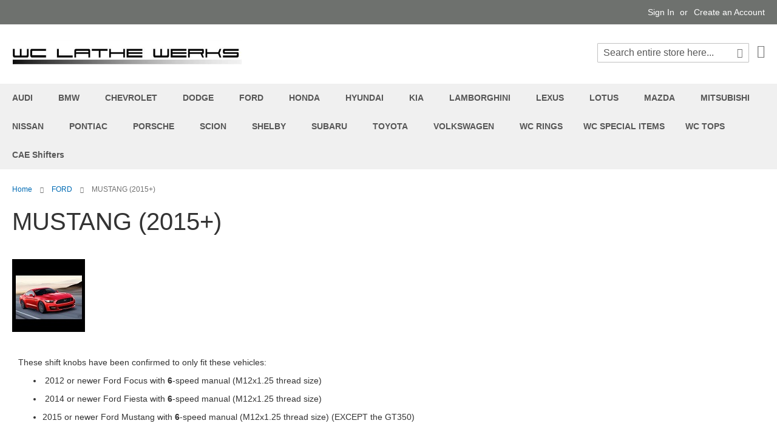

--- FILE ---
content_type: text/html; charset=UTF-8
request_url: http://www.lathewerks.com/ford/mustang-2015.html
body_size: 18063
content:
<!doctype html>
<html lang="en">
    <head >
        <script>
    var LOCALE = 'en\u002DUS';
    var BASE_URL = 'http\u003A\u002F\u002Fwww.lathewerks.com\u002F';
    var require = {
        'baseUrl': 'http\u003A\u002F\u002Fwww.lathewerks.com\u002Fstatic\u002Fversion1742866873\u002Ffrontend\u002FMagento\u002Fluma\u002Fen_US'
    };</script>        <meta charset="utf-8"/>
<meta name="title" content="MUSTANG (2015+) - FORD"/>
<meta name="keywords" content="manual gear shift knob shiftknob ford mustang gt"/>
<meta name="robots" content="INDEX,FOLLOW"/>
<meta name="viewport" content="width=device-width, initial-scale=1"/>
<meta name="format-detection" content="telephone=no"/>
<title>MUSTANG (2015+) - FORD</title>
<link  rel="stylesheet" type="text/css"  media="all" href="http://www.lathewerks.com/static/version1742866873/frontend/Magento/luma/en_US/mage/calendar.css" />
<link  rel="stylesheet" type="text/css"  media="all" href="http://www.lathewerks.com/static/version1742866873/frontend/Magento/luma/en_US/css/styles-m.css" />
<link  rel="stylesheet" type="text/css"  media="all" href="http://www.lathewerks.com/static/version1742866873/frontend/Magento/luma/en_US/jquery/uppy/dist/uppy-custom.css" />
<link  rel="stylesheet" type="text/css"  media="screen and (min-width: 768px)" href="http://www.lathewerks.com/static/version1742866873/frontend/Magento/luma/en_US/css/styles-l.css" />
<link  rel="stylesheet" type="text/css"  media="print" href="http://www.lathewerks.com/static/version1742866873/frontend/Magento/luma/en_US/css/print.css" />
<link  rel="icon" type="image/x-icon" href="http://www.lathewerks.com/static/version1742866873/frontend/Magento/luma/en_US/Magento_Theme/favicon.ico" />
<link  rel="shortcut icon" type="image/x-icon" href="http://www.lathewerks.com/static/version1742866873/frontend/Magento/luma/en_US/Magento_Theme/favicon.ico" />
<script  type="text/javascript"  src="http://www.lathewerks.com/static/version1742866873/frontend/Magento/luma/en_US/requirejs/require.js"></script>
<script  type="text/javascript"  src="http://www.lathewerks.com/static/version1742866873/frontend/Magento/luma/en_US/mage/requirejs/mixins.js"></script>
<script  type="text/javascript"  src="http://www.lathewerks.com/static/version1742866873/frontend/Magento/luma/en_US/requirejs-config.js"></script>
<link rel="preload" as="font" crossorigin="anonymous" href="http://www.lathewerks.com/static/version1742866873/frontend/Magento/luma/en_US/fonts/opensans/light/opensans-300.woff2" />
<link rel="preload" as="font" crossorigin="anonymous" href="http://www.lathewerks.com/static/version1742866873/frontend/Magento/luma/en_US/fonts/opensans/regular/opensans-400.woff2" />
<link rel="preload" as="font" crossorigin="anonymous" href="http://www.lathewerks.com/static/version1742866873/frontend/Magento/luma/en_US/fonts/opensans/semibold/opensans-600.woff2" />
<link rel="preload" as="font" crossorigin="anonymous" href="http://www.lathewerks.com/static/version1742866873/frontend/Magento/luma/en_US/fonts/opensans/bold/opensans-700.woff2" />
<link rel="preload" as="font" crossorigin="anonymous" href="http://www.lathewerks.com/static/version1742866873/frontend/Magento/luma/en_US/fonts/Luma-Icons.woff2" />
 <!--07NJ2SiS59ppWrx34PBI19VyDFsVTXdQ-->             <script type="text/x-magento-init">
        {
            "*": {
                "Magento_PageCache/js/form-key-provider": {
                    "isPaginationCacheEnabled":
                        0                }
            }
        }
    </script>
    </head>
    <body data-container="body"
          data-mage-init='{"loaderAjax": {}, "loader": { "icon": "http://www.lathewerks.com/static/version1742866873/frontend/Magento/luma/en_US/images/loader-2.gif"}}'
        id="html-body" class="page-with-filter page-products categorypath-ford-mustang-2015 category-mustang-2015 catalog-category-view page-layout-2columns-left">
        
<script type="text/x-magento-init">
    {
        "*": {
            "Magento_PageBuilder/js/widget-initializer": {
                "config": {"[data-content-type=\"slider\"][data-appearance=\"default\"]":{"Magento_PageBuilder\/js\/content-type\/slider\/appearance\/default\/widget":false},"[data-content-type=\"map\"]":{"Magento_PageBuilder\/js\/content-type\/map\/appearance\/default\/widget":false},"[data-content-type=\"row\"]":{"Magento_PageBuilder\/js\/content-type\/row\/appearance\/default\/widget":false},"[data-content-type=\"tabs\"]":{"Magento_PageBuilder\/js\/content-type\/tabs\/appearance\/default\/widget":false},"[data-content-type=\"slide\"]":{"Magento_PageBuilder\/js\/content-type\/slide\/appearance\/default\/widget":{"buttonSelector":".pagebuilder-slide-button","showOverlay":"hover","dataRole":"slide"}},"[data-content-type=\"banner\"]":{"Magento_PageBuilder\/js\/content-type\/banner\/appearance\/default\/widget":{"buttonSelector":".pagebuilder-banner-button","showOverlay":"hover","dataRole":"banner"}},"[data-content-type=\"buttons\"]":{"Magento_PageBuilder\/js\/content-type\/buttons\/appearance\/inline\/widget":false},"[data-content-type=\"products\"][data-appearance=\"carousel\"]":{"Magento_PageBuilder\/js\/content-type\/products\/appearance\/carousel\/widget":false}},
                "breakpoints": {"desktop":{"label":"Desktop","stage":true,"default":true,"class":"desktop-switcher","icon":"Magento_PageBuilder::css\/images\/switcher\/switcher-desktop.svg","conditions":{"min-width":"1024px"},"options":{"products":{"default":{"slidesToShow":"5"}}}},"tablet":{"conditions":{"max-width":"1024px","min-width":"768px"},"options":{"products":{"default":{"slidesToShow":"4"},"continuous":{"slidesToShow":"3"}}}},"mobile":{"label":"Mobile","stage":true,"class":"mobile-switcher","icon":"Magento_PageBuilder::css\/images\/switcher\/switcher-mobile.svg","media":"only screen and (max-width: 768px)","conditions":{"max-width":"768px","min-width":"640px"},"options":{"products":{"default":{"slidesToShow":"3"}}}},"mobile-small":{"conditions":{"max-width":"640px"},"options":{"products":{"default":{"slidesToShow":"2"},"continuous":{"slidesToShow":"1"}}}}}            }
        }
    }
</script>

<div class="cookie-status-message" id="cookie-status">
    The store will not work correctly when cookies are disabled.</div>
<script type="text&#x2F;javascript">document.querySelector("#cookie-status").style.display = "none";</script>
<script type="text/x-magento-init">
    {
        "*": {
            "cookieStatus": {}
        }
    }
</script>

<script type="text/x-magento-init">
    {
        "*": {
            "mage/cookies": {
                "expires": null,
                "path": "\u002F",
                "domain": ".www.lathewerks.com",
                "secure": false,
                "lifetime": "3600"
            }
        }
    }
</script>
    <noscript>
        <div class="message global noscript">
            <div class="content">
                <p>
                    <strong>JavaScript seems to be disabled in your browser.</strong>
                    <span>
                        For the best experience on our site, be sure to turn on Javascript in your browser.                    </span>
                </p>
            </div>
        </div>
    </noscript>

<script>
    window.cookiesConfig = window.cookiesConfig || {};
    window.cookiesConfig.secure = false;
</script><script>    require.config({
        map: {
            '*': {
                wysiwygAdapter: 'mage/adminhtml/wysiwyg/tiny_mce/tinymceAdapter'
            }
        }
    });</script><script>    require.config({
        paths: {
            googleMaps: 'https\u003A\u002F\u002Fmaps.googleapis.com\u002Fmaps\u002Fapi\u002Fjs\u003Fv\u003D3.53\u0026key\u003D'
        },
        config: {
            'Magento_PageBuilder/js/utils/map': {
                style: '',
            },
            'Magento_PageBuilder/js/content-type/map/preview': {
                apiKey: '',
                apiKeyErrorMessage: 'You\u0020must\u0020provide\u0020a\u0020valid\u0020\u003Ca\u0020href\u003D\u0027http\u003A\u002F\u002Fwww.lathewerks.com\u002Fadminhtml\u002Fsystem_config\u002Fedit\u002Fsection\u002Fcms\u002F\u0023cms_pagebuilder\u0027\u0020target\u003D\u0027_blank\u0027\u003EGoogle\u0020Maps\u0020API\u0020key\u003C\u002Fa\u003E\u0020to\u0020use\u0020a\u0020map.'
            },
            'Magento_PageBuilder/js/form/element/map': {
                apiKey: '',
                apiKeyErrorMessage: 'You\u0020must\u0020provide\u0020a\u0020valid\u0020\u003Ca\u0020href\u003D\u0027http\u003A\u002F\u002Fwww.lathewerks.com\u002Fadminhtml\u002Fsystem_config\u002Fedit\u002Fsection\u002Fcms\u002F\u0023cms_pagebuilder\u0027\u0020target\u003D\u0027_blank\u0027\u003EGoogle\u0020Maps\u0020API\u0020key\u003C\u002Fa\u003E\u0020to\u0020use\u0020a\u0020map.'
            },
        }
    });</script><script>
    require.config({
        shim: {
            'Magento_PageBuilder/js/utils/map': {
                deps: ['googleMaps']
            }
        }
    });</script><div class="page-wrapper"><header class="page-header"><div class="panel wrapper"><div class="panel header"><a class="action skip contentarea"
   href="#contentarea">
    <span>
        Skip to Content    </span>
</a>
<ul class="header links">    <li class="greet welcome" data-bind="scope: 'customer'">
        <!-- ko if: customer().fullname  -->
        <span class="logged-in"
              data-bind="text: new String('Welcome, %1!').
              replace('%1', customer().fullname)">
        </span>
        <!-- /ko -->
        <!-- ko ifnot: customer().fullname  -->
        <span class="not-logged-in"
              data-bind="text: 'Made in America Still Means Something – Sales@LatheWerks.com'"></span>
                <!-- /ko -->
    </li>
        <script type="text/x-magento-init">
        {
            "*": {
                "Magento_Ui/js/core/app": {
                    "components": {
                        "customer": {
                            "component": "Magento_Customer/js/view/customer"
                        }
                    }
                }
            }
        }
    </script>
<li class="link authorization-link" data-label="or">
    <a href="https://www.lathewerks.com/customer/account/login/referer/aHR0cDovL3d3dy5sYXRoZXdlcmtzLmNvbS9mb3JkL211c3RhbmctMjAxNS5odG1s/"        >Sign In</a>
</li>
<li><a href="https://www.lathewerks.com/customer/account/create/" id="idhtWaBDtr" >Create an Account</a></li></ul></div></div><div class="header content"><span data-action="toggle-nav" class="action nav-toggle"><span>Toggle Nav</span></span>
<a
    class="logo"
    href="http://www.lathewerks.com/"
    title="WC&#x20;Lathe&#x20;Werks"
    aria-label="store logo">
    <img src="https://www.lathewerks.com/media/logo/websites/1/header_01_01.png"
         title="WC&#x20;Lathe&#x20;Werks"
         alt="WC&#x20;Lathe&#x20;Werks"
            width="379"            height="50"    />
</a>

<div data-block="minicart" class="minicart-wrapper">
    <a class="action showcart" href="https://www.lathewerks.com/checkout/cart/"
       data-bind="scope: 'minicart_content'">
        <span class="text">My Cart</span>
        <span class="counter qty empty"
              data-bind="css: { empty: !!getCartParam('summary_count') == false && !isLoading() },
               blockLoader: isLoading">
            <span class="counter-number">
                <!-- ko if: getCartParam('summary_count') -->
                <!-- ko text: getCartParam('summary_count').toLocaleString(window.LOCALE) --><!-- /ko -->
                <!-- /ko -->
            </span>
            <span class="counter-label">
            <!-- ko if: getCartParam('summary_count') -->
                <!-- ko text: getCartParam('summary_count').toLocaleString(window.LOCALE) --><!-- /ko -->
                <!-- ko i18n: 'items' --><!-- /ko -->
            <!-- /ko -->
            </span>
        </span>
    </a>
            <div class="block block-minicart"
             data-role="dropdownDialog"
             data-mage-init='{"dropdownDialog":{
                "appendTo":"[data-block=minicart]",
                "triggerTarget":".showcart",
                "timeout": "2000",
                "closeOnMouseLeave": false,
                "closeOnEscape": true,
                "triggerClass":"active",
                "parentClass":"active",
                "buttons":[]}}'>
            <div id="minicart-content-wrapper" data-bind="scope: 'minicart_content'">
                <!-- ko template: getTemplate() --><!-- /ko -->
            </div>
                    </div>
        <script>window.checkout = {"shoppingCartUrl":"https:\/\/www.lathewerks.com\/checkout\/cart\/","checkoutUrl":"https:\/\/www.lathewerks.com\/checkout\/","updateItemQtyUrl":"http:\/\/www.lathewerks.com\/checkout\/sidebar\/updateItemQty\/","removeItemUrl":"http:\/\/www.lathewerks.com\/checkout\/sidebar\/removeItem\/","imageTemplate":"Magento_Catalog\/product\/image_with_borders","baseUrl":"http:\/\/www.lathewerks.com\/","minicartMaxItemsVisible":5,"websiteId":"1","maxItemsToDisplay":10,"storeId":"1","storeGroupId":"1","customerLoginUrl":"https:\/\/www.lathewerks.com\/customer\/account\/login\/referer\/aHR0cDovL3d3dy5sYXRoZXdlcmtzLmNvbS9mb3JkL211c3RhbmctMjAxNS5odG1s\/","isRedirectRequired":true,"autocomplete":"off","captcha":{"user_login":{"isCaseSensitive":false,"imageHeight":50,"imageSrc":"","refreshUrl":"http:\/\/www.lathewerks.com\/captcha\/refresh\/","isRequired":false,"timestamp":1768939554}}}</script>    <script type="text/x-magento-init">
    {
        "[data-block='minicart']": {
            "Magento_Ui/js/core/app": {"components":{"minicart_content":{"children":{"subtotal.container":{"children":{"subtotal":{"children":{"subtotal.totals":{"config":{"display_cart_subtotal_incl_tax":0,"display_cart_subtotal_excl_tax":1,"template":"Magento_Tax\/checkout\/minicart\/subtotal\/totals"},"children":{"subtotal.totals.msrp":{"component":"Magento_Msrp\/js\/view\/checkout\/minicart\/subtotal\/totals","config":{"displayArea":"minicart-subtotal-hidden","template":"Magento_Msrp\/checkout\/minicart\/subtotal\/totals"}}},"component":"Magento_Tax\/js\/view\/checkout\/minicart\/subtotal\/totals"}},"component":"uiComponent","config":{"template":"Magento_Checkout\/minicart\/subtotal"}}},"component":"uiComponent","config":{"displayArea":"subtotalContainer"}},"item.renderer":{"component":"Magento_Checkout\/js\/view\/cart-item-renderer","config":{"displayArea":"defaultRenderer","template":"Magento_Checkout\/minicart\/item\/default"},"children":{"item.image":{"component":"Magento_Catalog\/js\/view\/image","config":{"template":"Magento_Catalog\/product\/image","displayArea":"itemImage"}},"checkout.cart.item.price.sidebar":{"component":"uiComponent","config":{"template":"Magento_Checkout\/minicart\/item\/price","displayArea":"priceSidebar"}}}},"extra_info":{"component":"uiComponent","config":{"displayArea":"extraInfo"}},"promotion":{"component":"uiComponent","config":{"displayArea":"promotion"}}},"config":{"itemRenderer":{"default":"defaultRenderer","simple":"defaultRenderer","virtual":"defaultRenderer"},"template":"Magento_Checkout\/minicart\/content"},"component":"Magento_Checkout\/js\/view\/minicart"}},"types":[]}        },
        "*": {
            "Magento_Ui/js/block-loader": "http\u003A\u002F\u002Fwww.lathewerks.com\u002Fstatic\u002Fversion1742866873\u002Ffrontend\u002FMagento\u002Fluma\u002Fen_US\u002Fimages\u002Floader\u002D1.gif"
        }
    }
    </script>
</div>
<div class="block block-search">
    <div class="block block-title"><strong>Search</strong></div>
    <div class="block block-content">
        <form class="form minisearch" id="search_mini_form"
              action="http://www.lathewerks.com/catalogsearch/result/" method="get">
                        <div class="field search">
                <label class="label" for="search" data-role="minisearch-label">
                    <span>Search</span>
                </label>
                <div class="control">
                    <input id="search"
                           data-mage-init='{
                            "quickSearch": {
                                "formSelector": "#search_mini_form",
                                "url": "http://www.lathewerks.com/search/ajax/suggest/",
                                "destinationSelector": "#search_autocomplete",
                                "minSearchLength": "3"
                            }
                        }'
                           type="text"
                           name="q"
                           value=""
                           placeholder="Search&#x20;entire&#x20;store&#x20;here..."
                           class="input-text"
                           maxlength="128"
                           role="combobox"
                           aria-haspopup="false"
                           aria-autocomplete="both"
                           autocomplete="off"
                           aria-expanded="false"/>
                    <div id="search_autocomplete" class="search-autocomplete"></div>
                    <div class="nested">
    <a class="action advanced" href="http://www.lathewerks.com/catalogsearch/advanced/" data-action="advanced-search">
        Advanced Search    </a>
</div>
                </div>
            </div>
            <div class="actions">
                <button type="submit"
                        title="Search"
                        class="action search"
                        aria-label="Search"
                >
                    <span>Search</span>
                </button>
            </div>
        </form>
    </div>
</div>
<ul class="compare wrapper"><li class="item link compare" data-bind="scope: 'compareProducts'" data-role="compare-products-link">
    <a class="action compare no-display" title="Compare&#x20;Products"
       data-bind="attr: {'href': compareProducts().listUrl}, css: {'no-display': !compareProducts().count}"
    >
        Compare Products        <span class="counter qty" data-bind="text: compareProducts().countCaption"></span>
    </a>
</li>
<script type="text/x-magento-init">
{"[data-role=compare-products-link]": {"Magento_Ui/js/core/app": {"components":{"compareProducts":{"component":"Magento_Catalog\/js\/view\/compare-products"}}}}}
</script>
</ul></div></header>    <div class="sections nav-sections">
                <div class="section-items nav-sections-items"
             data-mage-init='{"tabs":{"openedState":"active"}}'>
                                            <div class="section-item-title nav-sections-item-title"
                     data-role="collapsible">
                    <a class="nav-sections-item-switch"
                       data-toggle="switch" href="#store.menu">
                        Menu                    </a>
                </div>
                <div class="section-item-content nav-sections-item-content"
                     id="store.menu"
                     data-role="content">
                    
<nav class="navigation" data-action="navigation">
    <ul data-mage-init='{"menu":{"responsive":true, "expanded":true, "position":{"my":"left top","at":"left bottom"}}}'>
        <li  class="level0 nav-1 category-item first level-top parent"><a href="http://www.lathewerks.com/audi.html"  class="level-top" ><span>AUDI</span></a><ul class="level0 submenu"><li  class="level1 nav-1-1 category-item first last"><a href="http://www.lathewerks.com/audi/r8.html" ><span>R8</span></a></li></ul></li><li  class="level0 nav-2 category-item level-top parent"><a href="http://www.lathewerks.com/bmw.html"  class="level-top" ><span>BMW</span></a><ul class="level0 submenu"><li  class="level1 nav-2-1 category-item first last"><a href="http://www.lathewerks.com/bmw/solid-rod-shifter.html" ><span>Solid Rod Shifter</span></a></li></ul></li><li  class="level0 nav-3 category-item level-top parent"><a href="http://www.lathewerks.com/chevrolet.html"  class="level-top" ><span>CHEVROLET</span></a><ul class="level0 submenu"><li  class="level1 nav-3-1 category-item first"><a href="http://www.lathewerks.com/chevrolet/corvette-c5.html" ><span>CORVETTE C5</span></a></li><li  class="level1 nav-3-2 category-item"><a href="http://www.lathewerks.com/chevrolet/corvette-c6.html" ><span>CORVETTE C6</span></a></li><li  class="level1 nav-3-3 category-item"><a href="http://www.lathewerks.com/chevrolet/corvette-c7.html" ><span>CORVETTE C7</span></a></li><li  class="level1 nav-3-4 category-item"><a href="http://www.lathewerks.com/chevrolet/cts-v.html" ><span>CTS-V</span></a></li><li  class="level1 nav-3-5 category-item"><a href="http://www.lathewerks.com/chevrolet/ss-commodore-sedan.html" ><span>SS Sedan</span></a></li><li  class="level1 nav-3-6 category-item last"><a href="http://www.lathewerks.com/chevrolet/mgw-3-8-16-knobs.html" ><span>MGW 3/8-16 Knobs</span></a></li></ul></li><li  class="level0 nav-4 category-item level-top parent"><a href="http://www.lathewerks.com/dodge.html"  class="level-top" ><span>DODGE</span></a><ul class="level0 submenu"><li  class="level1 nav-4-1 category-item first last"><a href="http://www.lathewerks.com/dodge/viper.html" ><span>VIPER</span></a></li></ul></li><li  class="level0 nav-5 category-item level-top parent"><a href="http://www.lathewerks.com/ford.html"  class="level-top" ><span>FORD</span></a><ul class="level0 submenu"><li  class="level1 nav-5-1 category-item first"><a href="http://www.lathewerks.com/ford/fiesta-st-2014.html" ><span>FIESTA ST (2014+)</span></a></li><li  class="level1 nav-5-2 category-item"><a href="http://www.lathewerks.com/ford/focus-se-2012.html" ><span>FOCUS SE (2012+)</span></a></li><li  class="level1 nav-5-3 category-item"><a href="http://www.lathewerks.com/ford/focus-st-2012.html" ><span>FOCUS ST (2012+)</span></a></li><li  class="level1 nav-5-4 category-item parent"><a href="http://www.lathewerks.com/ford/focus-rs-2016.html" ><span>FOCUS RS (2016+)</span></a><ul class="level1 submenu"><li  class="level2 nav-5-4-1 category-item first"><a href="http://www.lathewerks.com/ford/focus-rs-2016/focus-rs-shift-knobs.html" ><span>Focus RS Shift Knobs</span></a></li><li  class="level2 nav-5-4-2 category-item last"><a href="http://www.lathewerks.com/ford/focus-rs-2016/focus-rs-interior-upgrades.html" ><span>Focus RS Interior Upgrades</span></a></li></ul></li><li  class="level1 nav-5-5 category-item"><a href="http://www.lathewerks.com/ford/mustang-m12x1-75.html" ><span>MUSTANG (M12x1.75)</span></a></li><li  class="level1 nav-5-6 category-item"><a href="http://www.lathewerks.com/ford/mustang-2015.html" ><span>MUSTANG (2015+)</span></a></li><li  class="level1 nav-5-7 category-item last"><a href="http://www.lathewerks.com/ford/mustang-gt350-2016.html" ><span>MUSTANG GT350 (2016+)</span></a></li></ul></li><li  class="level0 nav-6 category-item level-top parent"><a href="http://www.lathewerks.com/honda.html"  class="level-top" ><span>HONDA</span></a><ul class="level0 submenu"><li  class="level1 nav-6-1 category-item first"><a href="http://www.lathewerks.com/honda/civic.html" ><span>CIVIC</span></a></li><li  class="level1 nav-6-2 category-item"><a href="http://www.lathewerks.com/honda/fit.html" ><span>FIT</span></a></li><li  class="level1 nav-6-3 category-item"><a href="http://www.lathewerks.com/honda/nsx.html" ><span>NSX</span></a></li><li  class="level1 nav-6-4 category-item"><a href="http://www.lathewerks.com/honda/rsx-6-speed.html" ><span>RSX</span></a></li><li  class="level1 nav-6-5 category-item last"><a href="http://www.lathewerks.com/honda/s2000.html" ><span>S2000</span></a></li></ul></li><li  class="level0 nav-7 category-item level-top parent"><a href="http://www.lathewerks.com/hyundai.html"  class="level-top" ><span>HYUNDAI</span></a><ul class="level0 submenu"><li  class="level1 nav-7-1 category-item first"><a href="http://www.lathewerks.com/hyundai/genesis-coupe-2010-12.html" ><span>GENESIS COUPE (2010-12)</span></a></li><li  class="level1 nav-7-2 category-item last"><a href="http://www.lathewerks.com/hyundai/genesis-coupe-2013-only.html" ><span>GENESIS COUPE (2013 Only)</span></a></li></ul></li><li  class="level0 nav-8 category-item level-top parent"><a href="http://www.lathewerks.com/kia.html"  class="level-top" ><span>KIA</span></a><ul class="level0 submenu"><li  class="level1 nav-8-1 category-item first last"><a href="http://www.lathewerks.com/kia/soul.html" ><span>SOUL</span></a></li></ul></li><li  class="level0 nav-9 category-item level-top parent"><a href="http://www.lathewerks.com/lamborghini.html"  class="level-top" ><span>LAMBORGHINI</span></a><ul class="level0 submenu"><li  class="level1 nav-9-1 category-item first last"><a href="http://www.lathewerks.com/lamborghini/gallardo.html" ><span>GALLARDO</span></a></li></ul></li><li  class="level0 nav-10 category-item level-top parent"><a href="http://www.lathewerks.com/lexus.html"  class="level-top" ><span>LEXUS</span></a><ul class="level0 submenu"><li  class="level1 nav-10-1 category-item first last"><a href="http://www.lathewerks.com/lexus/isf.html" ><span>ISF</span></a></li></ul></li><li  class="level0 nav-11 category-item level-top parent"><a href="http://www.lathewerks.com/lotus.html"  class="level-top" ><span>LOTUS</span></a><ul class="level0 submenu"><li  class="level1 nav-11-1 category-item first last"><a href="http://www.lathewerks.com/lotus/evora-400.html" ><span>EVORA 400</span></a></li></ul></li><li  class="level0 nav-12 category-item level-top parent"><a href="http://www.lathewerks.com/mazda.html"  class="level-top" ><span>MAZDA</span></a><ul class="level0 submenu"><li  class="level1 nav-12-1 category-item first"><a href="http://www.lathewerks.com/mazda/3-ms3.html" ><span>3 &amp; MS3</span></a></li><li  class="level1 nav-12-2 category-item"><a href="http://www.lathewerks.com/mazda/miata-1989-2015.html" ><span>MIATA (1989-2015)</span></a></li><li  class="level1 nav-12-3 category-item"><a href="http://www.lathewerks.com/mazda/miata-2016.html" ><span>MIATA (2016+)</span></a></li><li  class="level1 nav-12-4 category-item"><a href="http://www.lathewerks.com/mazda/rx7.html" ><span>RX7</span></a></li><li  class="level1 nav-12-5 category-item last"><a href="http://www.lathewerks.com/mazda/rx8.html" ><span>RX8</span></a></li></ul></li><li  class="level0 nav-13 category-item level-top parent"><a href="http://www.lathewerks.com/mitsubishi.html"  class="level-top" ><span>MITSUBISHI</span></a><ul class="level0 submenu"><li  class="level1 nav-13-1 category-item first"><a href="http://www.lathewerks.com/mitsubishi/evo-5-speed.html" ><span>EVO (5-Speed)</span></a></li><li  class="level1 nav-13-2 category-item"><a href="http://www.lathewerks.com/mitsubishi/evo-6-speed.html" ><span>EVO (6-Speed)</span></a></li><li  class="level1 nav-13-3 category-item"><a href="http://www.lathewerks.com/mitsubishi/evo-x-automatic.html" ><span>EVO X (Automatic)</span></a></li><li  class="level1 nav-13-4 category-item last"><a href="http://www.lathewerks.com/mitsubishi/evo-interior-upgrades.html" ><span>EVO Interior Upgrades</span></a></li></ul></li><li  class="level0 nav-14 category-item level-top parent"><a href="http://www.lathewerks.com/nissan.html"  class="level-top" ><span>NISSAN </span></a><ul class="level0 submenu"><li  class="level1 nav-14-1 category-item first"><a href="http://www.lathewerks.com/nissan/350z-370z.html" ><span>350Z &amp; 370Z</span></a></li><li  class="level1 nav-14-2 category-item"><a href="http://www.lathewerks.com/nissan/altima-ser-6-speed.html" ><span>ALTIMA SER (6-Speed)</span></a></li><li  class="level1 nav-14-3 category-item"><a href="http://www.lathewerks.com/nissan/maxima-5-speed.html" ><span>MAXIMA</span></a></li><li  class="level1 nav-14-4 category-item"><a href="http://www.lathewerks.com/nissan/skyline-gtr-5-speed.html" ><span>SKYLINE GTR (R32, R33 5speed)</span></a></li><li  class="level1 nav-14-5 category-item last"><a href="http://www.lathewerks.com/nissan/skyline-gtr-r34-6speed.html" ><span>SKYLINE GTR (R34 6speed)</span></a></li></ul></li><li  class="level0 nav-15 category-item level-top parent"><a href="http://www.lathewerks.com/pontiac.html"  class="level-top" ><span>PONTIAC</span></a><ul class="level0 submenu"><li  class="level1 nav-15-1 category-item first last"><a href="http://www.lathewerks.com/pontiac/solstice.html" ><span>SOLSTICE</span></a></li></ul></li><li  class="level0 nav-16 category-item level-top parent"><a href="http://www.lathewerks.com/porsche.html"  class="level-top" ><span>PORSCHE</span></a><ul class="level0 submenu"><li  class="level1 nav-16-1 category-item first"><a href="http://www.lathewerks.com/porsche/911-flat-bar-shifter.html" ><span>911 (Flat-Bar Shifter)</span></a></li><li  class="level1 nav-16-2 category-item last"><a href="http://www.lathewerks.com/porsche/911-classic-round-shifter.html" ><span>911 (Classic Round Shifter)</span></a></li></ul></li><li  class="level0 nav-17 category-item level-top parent"><a href="http://www.lathewerks.com/scion.html"  class="level-top" ><span>SCION</span></a><ul class="level0 submenu"><li  class="level1 nav-17-1 category-item first"><a href="http://www.lathewerks.com/scion/2011-tc.html" ><span>2011+ tC</span></a></li><li  class="level1 nav-17-2 category-item last parent"><a href="http://www.lathewerks.com/scion/frs.html" ><span>FRS</span></a><ul class="level1 submenu"><li  class="level2 nav-17-2-1 category-item first"><a href="http://www.lathewerks.com/scion/frs/frs-shift-knobs.html" ><span>FRS Shift Knobs</span></a></li><li  class="level2 nav-17-2-2 category-item last"><a href="http://www.lathewerks.com/scion/frs/frs-interior-upgrades.html" ><span>FRS Interior Upgrades</span></a></li></ul></li></ul></li><li  class="level0 nav-18 category-item level-top parent"><a href="http://www.lathewerks.com/shelby.html"  class="level-top" ><span>SHELBY</span></a><ul class="level0 submenu"><li  class="level1 nav-18-1 category-item first last"><a href="http://www.lathewerks.com/shelby/cobra.html" ><span>COBRA</span></a></li></ul></li><li  class="level0 nav-19 category-item level-top parent"><a href="http://www.lathewerks.com/subaru.html"  class="level-top" ><span>SUBARU</span></a><ul class="level0 submenu"><li  class="level1 nav-19-1 category-item first parent"><a href="http://www.lathewerks.com/subaru/sti.html" ><span>STi [6-speed]</span></a><ul class="level1 submenu"><li  class="level2 nav-19-1-1 category-item first"><a href="http://www.lathewerks.com/subaru/sti/shifter-upgrades.html" ><span>STi Shifter Upgrades</span></a></li><li  class="level2 nav-19-1-2 category-item"><a href="http://www.lathewerks.com/subaru/sti/sti-shift-knobs.html" ><span>STi Shift Knobs</span></a></li><li  class="level2 nav-19-1-3 category-item last"><a href="http://www.lathewerks.com/subaru/sti/sti-interior-upgrades.html" ><span>STi Interior Upgrades</span></a></li></ul></li><li  class="level1 nav-19-2 category-item parent"><a href="http://www.lathewerks.com/subaru/brz-6-speed.html" ><span>BRZ [6-speed]</span></a><ul class="level1 submenu"><li  class="level2 nav-19-2-1 category-item first"><a href="http://www.lathewerks.com/subaru/brz-6-speed/brz-shift-knobs.html" ><span>BRZ Shift Knobs</span></a></li><li  class="level2 nav-19-2-2 category-item last"><a href="http://www.lathewerks.com/subaru/brz-6-speed/brz-interior-upgradesx.html" ><span>BRZ Interior Upgrades</span></a></li></ul></li><li  class="level1 nav-19-3 category-item parent"><a href="http://www.lathewerks.com/subaru/wrx.html" ><span>WRX [5-speed]</span></a><ul class="level1 submenu"><li  class="level2 nav-19-3-1 category-item first"><a href="http://www.lathewerks.com/subaru/wrx/wrx-shift-knobs.html" ><span>WRX Shift Knobs</span></a></li><li  class="level2 nav-19-3-2 category-item"><a href="http://www.lathewerks.com/subaru/wrx/wrx-shifter-upgrades.html" ><span>WRX Shifter Upgrades</span></a></li><li  class="level2 nav-19-3-3 category-item last"><a href="http://www.lathewerks.com/subaru/wrx/wrx-interior-upgrades.html" ><span>WRX Interior Upgrades</span></a></li></ul></li><li  class="level1 nav-19-4 category-item"><a href="http://www.lathewerks.com/subaru/forester.html" ><span>FORESTER</span></a></li><li  class="level1 nav-19-5 category-item last"><a href="http://www.lathewerks.com/subaru/impreza-2017-and-newer.html" ><span>IMPREZA (Not WRX/STi)</span></a></li></ul></li><li  class="level0 nav-20 category-item level-top parent"><a href="http://www.lathewerks.com/toyota.html"  class="level-top" ><span>TOYOTA</span></a><ul class="level0 submenu"><li  class="level1 nav-20-1 category-item first"><a href="http://www.lathewerks.com/toyota/toyota-celica-shift-knobs.html" ><span>CELICA</span></a></li><li  class="level1 nav-20-2 category-item"><a href="http://www.lathewerks.com/toyota/corolla-gr.html" ><span>COROLLA GR</span></a></li><li  class="level1 nav-20-3 category-item"><a href="http://www.lathewerks.com/toyota/supra.html" ><span>SUPRA</span></a></li><li  class="level1 nav-20-4 category-item last"><a href="http://www.lathewerks.com/toyota/yaris-gr.html" ><span>YARIS GR</span></a></li></ul></li><li  class="level0 nav-21 category-item level-top parent"><a href="http://www.lathewerks.com/volkswagen.html"  class="level-top" ><span>VOLKSWAGEN</span></a><ul class="level0 submenu"><li  class="level1 nav-21-1 category-item first last"><a href="http://www.lathewerks.com/volkswagen/golf-mark-7.html" ><span>GOLF MARK 7</span></a></li></ul></li><li  class="level0 nav-22 category-item level-top"><a href="http://www.lathewerks.com/wedding-rings.html"  class="level-top" ><span>WC RINGS</span></a></li><li  class="level0 nav-23 category-item level-top"><a href="http://www.lathewerks.com/accessories-deals.html"  class="level-top" ><span>WC SPECIAL ITEMS</span></a></li><li  class="level0 nav-24 category-item level-top"><a href="http://www.lathewerks.com/wc-tops.html"  class="level-top" ><span>WC TOPS</span></a></li><li  class="level0 nav-25 category-item last level-top"><a href="http://www.lathewerks.com/cae-shifters.html"  class="level-top" ><span>CAE Shifters</span></a></li>            </ul>
</nav>
                </div>
                                            <div class="section-item-title nav-sections-item-title"
                     data-role="collapsible">
                    <a class="nav-sections-item-switch"
                       data-toggle="switch" href="#store.links">
                        Account                    </a>
                </div>
                <div class="section-item-content nav-sections-item-content"
                     id="store.links"
                     data-role="content">
                    <!-- Account links -->                </div>
                                    </div>
    </div>
<div class="breadcrumbs">
    <ul class="items">
                    <li class="item home">
                            <a href="http://www.lathewerks.com/"
                   title="Go to Home Page">
                    Home                </a>
                        </li>
                    <li class="item category23">
                            <a href="http://www.lathewerks.com/ford.html"
                   title="">
                    FORD                </a>
                        </li>
                    <li class="item category29">
                            <strong>MUSTANG (2015+)</strong>
                        </li>
            </ul>
</div>
<main id="maincontent" class="page-main"><a id="contentarea" tabindex="-1"></a>
<div class="page-title-wrapper">
    <h1 class="page-title"
         id="page-title-heading"                     aria-labelledby="page-title-heading&#x20;toolbar-amount"
        >
        <span class="base" data-ui-id="page-title-wrapper" >MUSTANG (2015+)</span>    </h1>
    </div>
<div class="page messages"><div data-placeholder="messages"></div>
<div data-bind="scope: 'messages'">
    <!-- ko if: cookieMessagesObservable() && cookieMessagesObservable().length > 0 -->
    <div aria-atomic="true" role="alert" class="messages" data-bind="foreach: {
        data: cookieMessagesObservable(), as: 'message'
    }">
        <div data-bind="attr: {
            class: 'message-' + message.type + ' ' + message.type + ' message',
            'data-ui-id': 'message-' + message.type
        }">
            <div data-bind="html: $parent.prepareMessageForHtml(message.text)"></div>
        </div>
    </div>
    <!-- /ko -->

    <div aria-atomic="true" role="alert" class="messages" data-bind="foreach: {
        data: messages().messages, as: 'message'
    }, afterRender: purgeMessages">
        <div data-bind="attr: {
            class: 'message-' + message.type + ' ' + message.type + ' message',
            'data-ui-id': 'message-' + message.type
        }">
            <div data-bind="html: $parent.prepareMessageForHtml(message.text)"></div>
        </div>
    </div>
</div>

<script type="text/x-magento-init">
    {
        "*": {
            "Magento_Ui/js/core/app": {
                "components": {
                        "messages": {
                            "component": "Magento_Theme/js/view/messages"
                        }
                    }
                }
            }
    }
</script>
</div><div class="category-view"><div class="category-image"><img src="http://www.lathewerks.com/media/catalog/category/Mustang2015_Thumb.jpg" alt="MUSTANG&#x20;&#x28;2015&#x2B;&#x29;" title="MUSTANG&#x20;&#x28;2015&#x2B;&#x29;" class="image" /></div>    <div class="category-description">
                            <div data-content-type="row" data-appearance="contained" data-element="main">
                <div data-enable-parallax="0" data-parallax-speed="0.5" data-background-images="{}" data-element="inner"
                     style="justify-content: flex-start; display: flex; flex-direction: column;
                     background-position: left top; background-size: cover; background-repeat: no-repeat;
                     background-attachment: scroll; border-style: none; border-width: 1px; border-radius: 0px;
                     margin: 0px 0px 10px; padding: 10px;">
                    <div data-content-type="html" data-appearance="default" data-element="main"
                         style="border-style: none; border-width: 1px; border-radius: 0px; margin: 0px; padding: 0px;">
                        <p><span class="category_desc"><span class="category_desc"></span></span></p>
<p>These shift knobs have been confirmed to only fit these vehicles:</p>
<p><span class="category_desc"><span class="category_desc"></span></span></p>
<ul>
<li> 2012 or newer Ford Focus with <strong>6</strong>-speed manual (M12x1.25 thread size)</li>
<li>
<p> 2014 or newer Ford Fiesta with <strong>6</strong>-speed manual (M12x1.25 thread size)</p>
</li>
<li>
<p>2015 or newer Ford Mustang with <strong>6</strong>-speed manual (M12x1.25 thread size) (EXCEPT the GT350)</p>
</li>
</ul>
<p><span class="category_desc"><span class="category_desc"></span></span></p>
<p>The gear pattern is:</p>
<p><span class="category_desc"><span class="category_desc"></span></span></p>
<p><img src="http://lathewerks.com/images/WCLW/Docs/BRZ6mt.jpg" alt="6MT" width="94" height="79" /></p>                    </div>
                </div>
            </div>
            </div>
</div><div class="columns"><div class="column main"><input name="form_key" type="hidden" value="U8ygykhdd61RqgE5" /><div id="authenticationPopup" data-bind="scope:'authenticationPopup', style: {display: 'none'}">
        <script>window.authenticationPopup = {"autocomplete":"off","customerRegisterUrl":"https:\/\/www.lathewerks.com\/customer\/account\/create\/","customerForgotPasswordUrl":"https:\/\/www.lathewerks.com\/customer\/account\/forgotpassword\/","baseUrl":"http:\/\/www.lathewerks.com\/","customerLoginUrl":"https:\/\/www.lathewerks.com\/customer\/ajax\/login\/"}</script>    <!-- ko template: getTemplate() --><!-- /ko -->
        <script type="text/x-magento-init">
        {
            "#authenticationPopup": {
                "Magento_Ui/js/core/app": {"components":{"authenticationPopup":{"component":"Magento_Customer\/js\/view\/authentication-popup","children":{"messages":{"component":"Magento_Ui\/js\/view\/messages","displayArea":"messages"},"captcha":{"component":"Magento_Captcha\/js\/view\/checkout\/loginCaptcha","displayArea":"additional-login-form-fields","formId":"user_login","configSource":"checkout"},"recaptcha":{"component":"Magento_ReCaptchaFrontendUi\/js\/reCaptcha","displayArea":"additional-login-form-fields","reCaptchaId":"recaptcha-popup-login","settings":{"rendering":{"sitekey":"6LdCGJcdAAAAAJtupUmIawjK0rvUv41wdx-peXRS","badge":"inline","size":"invisible","theme":"light","hl":""},"invisible":true}}}}}}            },
            "*": {
                "Magento_Ui/js/block-loader": "http\u003A\u002F\u002Fwww.lathewerks.com\u002Fstatic\u002Fversion1742866873\u002Ffrontend\u002FMagento\u002Fluma\u002Fen_US\u002Fimages\u002Floader\u002D1.gif"
                            }
        }
    </script>
</div>
<script type="text/x-magento-init">
    {
        "*": {
            "Magento_Customer/js/section-config": {
                "sections": {"stores\/store\/switch":["*"],"stores\/store\/switchrequest":["*"],"directory\/currency\/switch":["*"],"*":["messages"],"customer\/account\/logout":["*","recently_viewed_product","recently_compared_product","persistent"],"customer\/account\/loginpost":["*"],"customer\/account\/createpost":["*"],"customer\/account\/editpost":["*"],"customer\/ajax\/login":["checkout-data","cart","captcha"],"catalog\/product_compare\/add":["compare-products"],"catalog\/product_compare\/remove":["compare-products"],"catalog\/product_compare\/clear":["compare-products"],"sales\/guest\/reorder":["cart"],"sales\/order\/reorder":["cart"],"checkout\/cart\/add":["cart","directory-data"],"checkout\/cart\/delete":["cart"],"checkout\/cart\/updatepost":["cart"],"checkout\/cart\/updateitemoptions":["cart"],"checkout\/cart\/couponpost":["cart"],"checkout\/cart\/estimatepost":["cart"],"checkout\/cart\/estimateupdatepost":["cart"],"checkout\/onepage\/saveorder":["cart","checkout-data","last-ordered-items"],"checkout\/sidebar\/removeitem":["cart"],"checkout\/sidebar\/updateitemqty":["cart"],"rest\/*\/v1\/carts\/*\/payment-information":["cart","last-ordered-items","captcha","instant-purchase"],"rest\/*\/v1\/guest-carts\/*\/payment-information":["cart","captcha"],"rest\/*\/v1\/guest-carts\/*\/selected-payment-method":["cart","checkout-data"],"rest\/*\/v1\/carts\/*\/selected-payment-method":["cart","checkout-data","instant-purchase"],"customer\/address\/*":["instant-purchase"],"customer\/account\/*":["instant-purchase"],"vault\/cards\/deleteaction":["instant-purchase"],"multishipping\/checkout\/overviewpost":["cart"],"paypal\/express\/placeorder":["cart","checkout-data"],"paypal\/payflowexpress\/placeorder":["cart","checkout-data"],"paypal\/express\/onauthorization":["cart","checkout-data"],"persistent\/index\/unsetcookie":["persistent"],"review\/product\/post":["review"],"paymentservicespaypal\/smartbuttons\/placeorder":["cart","checkout-data"],"paymentservicespaypal\/smartbuttons\/cancel":["cart","checkout-data"],"wishlist\/index\/add":["wishlist"],"wishlist\/index\/remove":["wishlist"],"wishlist\/index\/updateitemoptions":["wishlist"],"wishlist\/index\/update":["wishlist"],"wishlist\/index\/cart":["wishlist","cart"],"wishlist\/index\/fromcart":["wishlist","cart"],"wishlist\/index\/allcart":["wishlist","cart"],"wishlist\/shared\/allcart":["wishlist","cart"],"wishlist\/shared\/cart":["cart"],"braintree\/paypal\/placeorder":["cart","checkout-data"],"braintree\/googlepay\/placeorder":["cart","checkout-data"]},
                "clientSideSections": ["checkout-data","cart-data"],
                "baseUrls": ["https:\/\/www.lathewerks.com\/","http:\/\/www.lathewerks.com\/"],
                "sectionNames": ["messages","customer","compare-products","last-ordered-items","cart","directory-data","captcha","instant-purchase","loggedAsCustomer","persistent","review","payments","wishlist","recently_viewed_product","recently_compared_product","product_data_storage","paypal-billing-agreement"]            }
        }
    }
</script>
<script type="text/x-magento-init">
    {
        "*": {
            "Magento_Customer/js/customer-data": {
                "sectionLoadUrl": "http\u003A\u002F\u002Fwww.lathewerks.com\u002Fcustomer\u002Fsection\u002Fload\u002F",
                "expirableSectionLifetime": 60,
                "expirableSectionNames": ["cart","persistent"],
                "cookieLifeTime": "3600",
                "cookieDomain": "",
                "updateSessionUrl": "http\u003A\u002F\u002Fwww.lathewerks.com\u002Fcustomer\u002Faccount\u002FupdateSession\u002F",
                "isLoggedIn": ""
            }
        }
    }
</script>
<script type="text/x-magento-init">
    {
        "*": {
            "Magento_Customer/js/invalidation-processor": {
                "invalidationRules": {
                    "website-rule": {
                        "Magento_Customer/js/invalidation-rules/website-rule": {
                            "scopeConfig": {
                                "websiteId": "1"
                            }
                        }
                    }
                }
            }
        }
    }
</script>
<script type="text/x-magento-init">
    {
        "body": {
            "pageCache": {"url":"http:\/\/www.lathewerks.com\/page_cache\/block\/render\/id\/29\/","handles":["default","catalog_category_view","catalog_category_view_type_layered","catalog_category_view_type_layered_without_children","catalog_category_view_displaymode_products","catalog_category_view_id_29"],"originalRequest":{"route":"catalog","controller":"category","action":"view","uri":"\/ford\/mustang-2015.html"},"versionCookieName":"private_content_version"}        }
    }
</script>
                <div class="toolbar toolbar-products" data-mage-init='{"productListToolbarForm":{"mode":"product_list_mode","direction":"product_list_dir","order":"product_list_order","limit":"product_list_limit","modeDefault":"grid","directionDefault":"asc","orderDefault":"name","limitDefault":100,"url":"http:\/\/www.lathewerks.com\/ford\/mustang-2015.html","formKey":"U8ygykhdd61RqgE5","post":false}}'>
                                        <div class="modes">
                            <strong class="modes-label" id="modes-label">View as</strong>
                                                <strong title="Grid"
                            class="modes-mode active mode-grid"
                            data-value="grid">
                        <span>Grid</span>
                    </strong>
                                                                <a class="modes-mode mode-list"
                       title="List"
                       href="#"
                       data-role="mode-switcher"
                       data-value="list"
                       id="mode-list"
                       aria-labelledby="modes-label mode-list">
                        <span>List</span>
                    </a>
                                        </div>
                        <p class="toolbar-amount" id="toolbar-amount">
            <span class="toolbar-number">15</span> Items    </p>
                            <div class="toolbar-sorter sorter">
    <label class="sorter-label" for="sorter">Sort By</label>
    <select id="sorter" data-role="sorter" class="sorter-options">
                    <option value="position"
                                >
                Position            </option>
                    <option value="name"
                                    selected="selected"
                                >
                Product Name            </option>
                    <option value="price"
                                >
                PRICE            </option>
            </select>
            <a title="Set&#x20;Descending&#x20;Direction"
           href="#"
           class="action sorter-action sort-asc"
           data-role="direction-switcher"
           data-value="desc">
            <span>Set Descending Direction</span>
        </a>
    </div>
                        </div>
    <script type="text/x-magento-init">
    {
        "body": {
            "addToWishlist": {"productType":["simple","virtual","downloadable","bundle","grouped","configurable"]}        }
    }
</script>
        <div class="products wrapper grid products-grid">
        <ol class="products list items product-items">
                                    <li class="item product product-item">
                <div class="product-item-info"
                     id="product-item-info_778"
                     data-container="product-grid">
                                                            <a href="http://www.lathewerks.com/cae-ultra-titeardrop.html"
                       class="product photo product-item-photo"
                       tabindex="-1">
                        <span class="product-image-container product-image-container-778">
    <span class="product-image-wrapper">
        <img class="product-image-photo"
                        src="http://www.lathewerks.com/media/catalog/product/cache/a0e312b1a1f3f143948e0183421ff451/c/a/cae-titd-bluebronze-2.jpg"
            loading="lazy"
            width="240"
            height="300"
            alt="CAE&#x20;Ultra&#x20;Titanium&#x20;Teardrop"/></span>
</span>
<style>.product-image-container-778 {
    width: 240px;
    height: auto;
    aspect-ratio: 240 / 300;
}
.product-image-container-778 span.product-image-wrapper {
    height: 100%;
    width: 100%;
}
@supports not (aspect-ratio: auto) { 
    .product-image-container-778 span.product-image-wrapper {
        padding-bottom: 125%;
    }
}</style>                    </a>
                    <div class="product details product-item-details">
                                                <strong class="product name product-item-name">
                            <a class="product-item-link"
                               href="http://www.lathewerks.com/cae-ultra-titeardrop.html">
                                CAE Ultra Titanium Teardrop                            </a>
                        </strong>
                                                <div class="price-box price-final_price" data-role="priceBox" data-product-id="778" data-price-box="product-id-778">
    

<span class="price-container price-final_price&#x20;tax&#x20;weee"
        >
        <span  id="product-price-778"                data-price-amount="140"
        data-price-type="finalPrice"
        class="price-wrapper "
    ><span class="price">$140.00</span></span>
        </span>

</div>
                        
                        <div class="product-item-inner">
                            <div class="product actions product-item-actions">
                                <div class="actions-primary">
                                                                                                                    <form data-role="tocart-form"
                                              data-product-sku="CAE-TiTD"
                                              action="http://www.lathewerks.com/cae-ultra-titeardrop.html?options=cart"
                                              data-mage-init='{"catalogAddToCart": {}}'
                                              method="post">
                                                                                                                                    <input type="hidden"
                                                   name="product"
                                                   value="778">
                                            <input type="hidden"
                                                   name="uenc"
                                                   value="aHR0cDovL3d3dy5sYXRoZXdlcmtzLmNvbS9jYWUtdWx0cmEtdGl0ZWFyZHJvcC5odG1sP29wdGlvbnM9Y2FydA~~">
                                            <input name="form_key" type="hidden" value="U8ygykhdd61RqgE5" />                                            <button type="submit"
                                                    title="Add&#x20;to&#x20;Cart"
                                                    class="action tocart primary"
                                                    disabled>
                                                <span>Add to Cart</span>
                                            </button>
                                        </form>
                                                                    </div>
                                                                <div data-role="add-to-links" class="actions-secondary">
                                                                                <a href="#"
       class="action towishlist"
       title="Add&#x20;to&#x20;Wish&#x20;List"
       aria-label="Add&#x20;to&#x20;Wish&#x20;List"
       data-post='{"action":"https:\/\/www.lathewerks.com\/wishlist\/index\/add\/","data":{"product":778,"uenc":"aHR0cDovL3d3dy5sYXRoZXdlcmtzLmNvbS9mb3JkL211c3RhbmctMjAxNS5odG1s"}}'
       data-action="add-to-wishlist"
       role="button">
        <span>Add to Wish List</span>
    </a>
<a href="#"
   class="action tocompare"
   title="Add to Compare"
   aria-label="Add to Compare"
   data-post='{"action":"http:\/\/www.lathewerks.com\/catalog\/product_compare\/add\/","data":{"product":"778","uenc":"aHR0cDovL3d3dy5sYXRoZXdlcmtzLmNvbS9mb3JkL211c3RhbmctMjAxNS5odG1s"}}'
   role="button">
    <span>Add to Compare</span>
</a>
                                                                    </div>
                                                            </div>
                                                    </div>
                    </div>
                </div>
                            </li>
                        <li class="item product product-item">
                <div class="product-item-info"
                     id="product-item-info_783"
                     data-container="product-grid">
                                                            <a href="http://www.lathewerks.com/mustang-2015-aluminum-piston-shift-knob.html"
                       class="product photo product-item-photo"
                       tabindex="-1">
                        <span class="product-image-container product-image-container-783">
    <span class="product-image-wrapper">
        <img class="product-image-photo"
                        src="http://www.lathewerks.com/media/catalog/product/cache/a0e312b1a1f3f143948e0183421ff451/f/o/focusalp-3k-1_1_2.jpg"
            loading="lazy"
            width="240"
            height="300"
            alt="Brushed&#x20;Finish,&#x20;no&#x20;options"/></span>
</span>
<style>.product-image-container-783 {
    width: 240px;
    height: auto;
    aspect-ratio: 240 / 300;
}
.product-image-container-783 span.product-image-wrapper {
    height: 100%;
    width: 100%;
}
@supports not (aspect-ratio: auto) { 
    .product-image-container-783 span.product-image-wrapper {
        padding-bottom: 125%;
    }
}</style>                    </a>
                    <div class="product details product-item-details">
                                                <strong class="product name product-item-name">
                            <a class="product-item-link"
                               href="http://www.lathewerks.com/mustang-2015-aluminum-piston-shift-knob.html">
                                Mustang 2015+ Aluminum Piston                            </a>
                        </strong>
                                                <div class="price-box price-final_price" data-role="priceBox" data-product-id="783" data-price-box="product-id-783">
    

<span class="price-container price-final_price&#x20;tax&#x20;weee"
        >
        <span  id="product-price-783"                data-price-amount="70"
        data-price-type="finalPrice"
        class="price-wrapper "
    ><span class="price">$70.00</span></span>
        </span>

</div>
                        
                        <div class="product-item-inner">
                            <div class="product actions product-item-actions">
                                <div class="actions-primary">
                                                                                                                    <form data-role="tocart-form"
                                              data-product-sku="Mustang15-ALP"
                                              action="http://www.lathewerks.com/mustang-2015-aluminum-piston-shift-knob.html?options=cart"
                                              data-mage-init='{"catalogAddToCart": {}}'
                                              method="post">
                                                                                                                                    <input type="hidden"
                                                   name="product"
                                                   value="783">
                                            <input type="hidden"
                                                   name="uenc"
                                                   value="aHR0cDovL3d3dy5sYXRoZXdlcmtzLmNvbS9tdXN0YW5nLTIwMTUtYWx1bWludW0tcGlzdG9uLXNoaWZ0LWtub2IuaHRtbD9vcHRpb25zPWNhcnQ~">
                                            <input name="form_key" type="hidden" value="U8ygykhdd61RqgE5" />                                            <button type="submit"
                                                    title="Add&#x20;to&#x20;Cart"
                                                    class="action tocart primary"
                                                    disabled>
                                                <span>Add to Cart</span>
                                            </button>
                                        </form>
                                                                    </div>
                                                                <div data-role="add-to-links" class="actions-secondary">
                                                                                <a href="#"
       class="action towishlist"
       title="Add&#x20;to&#x20;Wish&#x20;List"
       aria-label="Add&#x20;to&#x20;Wish&#x20;List"
       data-post='{"action":"https:\/\/www.lathewerks.com\/wishlist\/index\/add\/","data":{"product":783,"uenc":"aHR0cDovL3d3dy5sYXRoZXdlcmtzLmNvbS9mb3JkL211c3RhbmctMjAxNS5odG1s"}}'
       data-action="add-to-wishlist"
       role="button">
        <span>Add to Wish List</span>
    </a>
<a href="#"
   class="action tocompare"
   title="Add to Compare"
   aria-label="Add to Compare"
   data-post='{"action":"http:\/\/www.lathewerks.com\/catalog\/product_compare\/add\/","data":{"product":"783","uenc":"aHR0cDovL3d3dy5sYXRoZXdlcmtzLmNvbS9mb3JkL211c3RhbmctMjAxNS5odG1s"}}'
   role="button">
    <span>Add to Compare</span>
</a>
                                                                    </div>
                                                            </div>
                                                    </div>
                    </div>
                </div>
                            </li>
                        <li class="item product product-item">
                <div class="product-item-info"
                     id="product-item-info_202"
                     data-container="product-grid">
                                                            <a href="http://www.lathewerks.com/mustang-2015-aluminum-sphere-shift-knob.html"
                       class="product photo product-item-photo"
                       tabindex="-1">
                        <span class="product-image-container product-image-container-202">
    <span class="product-image-wrapper">
        <img class="product-image-photo"
                        src="http://www.lathewerks.com/media/catalog/product/cache/a0e312b1a1f3f143948e0183421ff451/a/l/als_3_1.jpg"
            loading="lazy"
            width="240"
            height="300"
            alt="Brushed&#x20;Finish,&#x20;no&#x20;options"/></span>
</span>
<style>.product-image-container-202 {
    width: 240px;
    height: auto;
    aspect-ratio: 240 / 300;
}
.product-image-container-202 span.product-image-wrapper {
    height: 100%;
    width: 100%;
}
@supports not (aspect-ratio: auto) { 
    .product-image-container-202 span.product-image-wrapper {
        padding-bottom: 125%;
    }
}</style>                    </a>
                    <div class="product details product-item-details">
                                                <strong class="product name product-item-name">
                            <a class="product-item-link"
                               href="http://www.lathewerks.com/mustang-2015-aluminum-sphere-shift-knob.html">
                                Mustang 2015+ Aluminum Sphere                            </a>
                        </strong>
                                                <div class="price-box price-final_price" data-role="priceBox" data-product-id="202" data-price-box="product-id-202">
    

<span class="price-container price-final_price&#x20;tax&#x20;weee"
        >
        <span  id="product-price-202"                data-price-amount="80"
        data-price-type="finalPrice"
        class="price-wrapper "
    ><span class="price">$80.00</span></span>
        </span>

</div>
                        
                        <div class="product-item-inner">
                            <div class="product actions product-item-actions">
                                <div class="actions-primary">
                                                                                                                    <form data-role="tocart-form"
                                              data-product-sku="Mustang15-ALS"
                                              action="http://www.lathewerks.com/mustang-2015-aluminum-sphere-shift-knob.html?options=cart"
                                              data-mage-init='{"catalogAddToCart": {}}'
                                              method="post">
                                                                                                                                    <input type="hidden"
                                                   name="product"
                                                   value="202">
                                            <input type="hidden"
                                                   name="uenc"
                                                   value="aHR0cDovL3d3dy5sYXRoZXdlcmtzLmNvbS9tdXN0YW5nLTIwMTUtYWx1bWludW0tc3BoZXJlLXNoaWZ0LWtub2IuaHRtbD9vcHRpb25zPWNhcnQ~">
                                            <input name="form_key" type="hidden" value="U8ygykhdd61RqgE5" />                                            <button type="submit"
                                                    title="Add&#x20;to&#x20;Cart"
                                                    class="action tocart primary"
                                                    disabled>
                                                <span>Add to Cart</span>
                                            </button>
                                        </form>
                                                                    </div>
                                                                <div data-role="add-to-links" class="actions-secondary">
                                                                                <a href="#"
       class="action towishlist"
       title="Add&#x20;to&#x20;Wish&#x20;List"
       aria-label="Add&#x20;to&#x20;Wish&#x20;List"
       data-post='{"action":"https:\/\/www.lathewerks.com\/wishlist\/index\/add\/","data":{"product":202,"uenc":"aHR0cDovL3d3dy5sYXRoZXdlcmtzLmNvbS9mb3JkL211c3RhbmctMjAxNS5odG1s"}}'
       data-action="add-to-wishlist"
       role="button">
        <span>Add to Wish List</span>
    </a>
<a href="#"
   class="action tocompare"
   title="Add to Compare"
   aria-label="Add to Compare"
   data-post='{"action":"http:\/\/www.lathewerks.com\/catalog\/product_compare\/add\/","data":{"product":"202","uenc":"aHR0cDovL3d3dy5sYXRoZXdlcmtzLmNvbS9mb3JkL211c3RhbmctMjAxNS5odG1s"}}'
   role="button">
    <span>Add to Compare</span>
</a>
                                                                    </div>
                                                            </div>
                                                    </div>
                    </div>
                </div>
                            </li>
                        <li class="item product product-item">
                <div class="product-item-info"
                     id="product-item-info_203"
                     data-container="product-grid">
                                                            <a href="http://www.lathewerks.com/mustang-2015-copolymer-sphere-shift-knob.html"
                       class="product photo product-item-photo"
                       tabindex="-1">
                        <span class="product-image-container product-image-container-203">
    <span class="product-image-wrapper">
        <img class="product-image-photo"
                        src="http://www.lathewerks.com/media/catalog/product/cache/a0e312b1a1f3f143948e0183421ff451/f/o/focusst-wcs_1_1_1.jpg"
            loading="lazy"
            width="240"
            height="300"
            alt="Brushed&#x20;Finish,&#x20;no&#x20;options"/></span>
</span>
<style>.product-image-container-203 {
    width: 240px;
    height: auto;
    aspect-ratio: 240 / 300;
}
.product-image-container-203 span.product-image-wrapper {
    height: 100%;
    width: 100%;
}
@supports not (aspect-ratio: auto) { 
    .product-image-container-203 span.product-image-wrapper {
        padding-bottom: 125%;
    }
}</style>                    </a>
                    <div class="product details product-item-details">
                                                <strong class="product name product-item-name">
                            <a class="product-item-link"
                               href="http://www.lathewerks.com/mustang-2015-copolymer-sphere-shift-knob.html">
                                Mustang 2015+ Copolymer Sphere                            </a>
                        </strong>
                                                <div class="price-box price-final_price" data-role="priceBox" data-product-id="203" data-price-box="product-id-203">
    

<span class="price-container price-final_price&#x20;tax&#x20;weee"
        >
        <span  id="product-price-203"                data-price-amount="80"
        data-price-type="finalPrice"
        class="price-wrapper "
    ><span class="price">$80.00</span></span>
        </span>

</div>
                        
                        <div class="product-item-inner">
                            <div class="product actions product-item-actions">
                                <div class="actions-primary">
                                                                                                                    <form data-role="tocart-form"
                                              data-product-sku="Mustang15-CS"
                                              action="http://www.lathewerks.com/mustang-2015-copolymer-sphere-shift-knob.html?options=cart"
                                              data-mage-init='{"catalogAddToCart": {}}'
                                              method="post">
                                                                                                                                    <input type="hidden"
                                                   name="product"
                                                   value="203">
                                            <input type="hidden"
                                                   name="uenc"
                                                   value="aHR0cDovL3d3dy5sYXRoZXdlcmtzLmNvbS9tdXN0YW5nLTIwMTUtY29wb2x5bWVyLXNwaGVyZS1zaGlmdC1rbm9iLmh0bWw_b3B0aW9ucz1jYXJ0">
                                            <input name="form_key" type="hidden" value="U8ygykhdd61RqgE5" />                                            <button type="submit"
                                                    title="Add&#x20;to&#x20;Cart"
                                                    class="action tocart primary"
                                                    disabled>
                                                <span>Add to Cart</span>
                                            </button>
                                        </form>
                                                                    </div>
                                                                <div data-role="add-to-links" class="actions-secondary">
                                                                                <a href="#"
       class="action towishlist"
       title="Add&#x20;to&#x20;Wish&#x20;List"
       aria-label="Add&#x20;to&#x20;Wish&#x20;List"
       data-post='{"action":"https:\/\/www.lathewerks.com\/wishlist\/index\/add\/","data":{"product":203,"uenc":"aHR0cDovL3d3dy5sYXRoZXdlcmtzLmNvbS9mb3JkL211c3RhbmctMjAxNS5odG1s"}}'
       data-action="add-to-wishlist"
       role="button">
        <span>Add to Wish List</span>
    </a>
<a href="#"
   class="action tocompare"
   title="Add to Compare"
   aria-label="Add to Compare"
   data-post='{"action":"http:\/\/www.lathewerks.com\/catalog\/product_compare\/add\/","data":{"product":"203","uenc":"aHR0cDovL3d3dy5sYXRoZXdlcmtzLmNvbS9mb3JkL211c3RhbmctMjAxNS5odG1s"}}'
   role="button">
    <span>Add to Compare</span>
</a>
                                                                    </div>
                                                            </div>
                                                    </div>
                    </div>
                </div>
                            </li>
                        <li class="item product product-item">
                <div class="product-item-info"
                     id="product-item-info_764"
                     data-container="product-grid">
                                                            <a href="http://www.lathewerks.com/mustang15-copper-sphere.html"
                       class="product photo product-item-photo"
                       tabindex="-1">
                        <span class="product-image-container product-image-container-764">
    <span class="product-image-wrapper">
        <img class="product-image-photo"
                        src="http://www.lathewerks.com/media/catalog/product/cache/a0e312b1a1f3f143948e0183421ff451/c/u/cus-brushed-1_2_1.jpg"
            loading="lazy"
            width="240"
            height="300"
            alt="Mustang&#x20;2015&#x2B;&#x20;Copper&#x20;Sphere"/></span>
</span>
<style>.product-image-container-764 {
    width: 240px;
    height: auto;
    aspect-ratio: 240 / 300;
}
.product-image-container-764 span.product-image-wrapper {
    height: 100%;
    width: 100%;
}
@supports not (aspect-ratio: auto) { 
    .product-image-container-764 span.product-image-wrapper {
        padding-bottom: 125%;
    }
}</style>                    </a>
                    <div class="product details product-item-details">
                                                <strong class="product name product-item-name">
                            <a class="product-item-link"
                               href="http://www.lathewerks.com/mustang15-copper-sphere.html">
                                Mustang 2015+ Copper Sphere                            </a>
                        </strong>
                                                <div class="price-box price-final_price" data-role="priceBox" data-product-id="764" data-price-box="product-id-764">
    

<span class="price-container price-final_price&#x20;tax&#x20;weee"
        >
        <span  id="product-price-764"                data-price-amount="150"
        data-price-type="finalPrice"
        class="price-wrapper "
    ><span class="price">$150.00</span></span>
        </span>

</div>
                        
                        <div class="product-item-inner">
                            <div class="product actions product-item-actions">
                                <div class="actions-primary">
                                                                                                                    <form data-role="tocart-form"
                                              data-product-sku="Mustang15-CuS"
                                              action="http://www.lathewerks.com/mustang15-copper-sphere.html?options=cart"
                                              data-mage-init='{"catalogAddToCart": {}}'
                                              method="post">
                                                                                                                                    <input type="hidden"
                                                   name="product"
                                                   value="764">
                                            <input type="hidden"
                                                   name="uenc"
                                                   value="aHR0cDovL3d3dy5sYXRoZXdlcmtzLmNvbS9tdXN0YW5nMTUtY29wcGVyLXNwaGVyZS5odG1sP29wdGlvbnM9Y2FydA~~">
                                            <input name="form_key" type="hidden" value="U8ygykhdd61RqgE5" />                                            <button type="submit"
                                                    title="Add&#x20;to&#x20;Cart"
                                                    class="action tocart primary"
                                                    disabled>
                                                <span>Add to Cart</span>
                                            </button>
                                        </form>
                                                                    </div>
                                                                <div data-role="add-to-links" class="actions-secondary">
                                                                                <a href="#"
       class="action towishlist"
       title="Add&#x20;to&#x20;Wish&#x20;List"
       aria-label="Add&#x20;to&#x20;Wish&#x20;List"
       data-post='{"action":"https:\/\/www.lathewerks.com\/wishlist\/index\/add\/","data":{"product":764,"uenc":"aHR0cDovL3d3dy5sYXRoZXdlcmtzLmNvbS9mb3JkL211c3RhbmctMjAxNS5odG1s"}}'
       data-action="add-to-wishlist"
       role="button">
        <span>Add to Wish List</span>
    </a>
<a href="#"
   class="action tocompare"
   title="Add to Compare"
   aria-label="Add to Compare"
   data-post='{"action":"http:\/\/www.lathewerks.com\/catalog\/product_compare\/add\/","data":{"product":"764","uenc":"aHR0cDovL3d3dy5sYXRoZXdlcmtzLmNvbS9mb3JkL211c3RhbmctMjAxNS5odG1s"}}'
   role="button">
    <span>Add to Compare</span>
</a>
                                                                    </div>
                                                            </div>
                                                    </div>
                    </div>
                </div>
                            </li>
                        <li class="item product product-item">
                <div class="product-item-info"
                     id="product-item-info_204"
                     data-container="product-grid">
                                                            <a href="http://www.lathewerks.com/mustang-2015-elite-vp-sphere-shift-knob.html"
                       class="product photo product-item-photo"
                       tabindex="-1">
                        <span class="product-image-container product-image-container-204">
    <span class="product-image-wrapper">
        <img class="product-image-photo"
                        src="http://www.lathewerks.com/media/catalog/product/cache/a0e312b1a1f3f143948e0183421ff451/f/o/fordelitevp-bcs-1.jpg"
            loading="lazy"
            width="240"
            height="300"
            alt="Brushed&#x20;Finish,&#x20;no&#x20;options"/></span>
</span>
<style>.product-image-container-204 {
    width: 240px;
    height: auto;
    aspect-ratio: 240 / 300;
}
.product-image-container-204 span.product-image-wrapper {
    height: 100%;
    width: 100%;
}
@supports not (aspect-ratio: auto) { 
    .product-image-container-204 span.product-image-wrapper {
        padding-bottom: 125%;
    }
}</style>                    </a>
                    <div class="product details product-item-details">
                                                <strong class="product name product-item-name">
                            <a class="product-item-link"
                               href="http://www.lathewerks.com/mustang-2015-elite-vp-sphere-shift-knob.html">
                                Mustang 2015+ Elite VP Sphere                            </a>
                        </strong>
                                                <div class="price-box price-final_price" data-role="priceBox" data-product-id="204" data-price-box="product-id-204">
    

<span class="price-container price-final_price&#x20;tax&#x20;weee"
        >
        <span  id="product-price-204"                data-price-amount="140"
        data-price-type="finalPrice"
        class="price-wrapper "
    ><span class="price">$140.00</span></span>
        </span>

</div>
                        
                        <div class="product-item-inner">
                            <div class="product actions product-item-actions">
                                <div class="actions-primary">
                                                                                                                    <form data-role="tocart-form"
                                              data-product-sku="Mustang15-EliteVPS"
                                              action="http://www.lathewerks.com/mustang-2015-elite-vp-sphere-shift-knob.html?options=cart"
                                              data-mage-init='{"catalogAddToCart": {}}'
                                              method="post">
                                                                                                                                    <input type="hidden"
                                                   name="product"
                                                   value="204">
                                            <input type="hidden"
                                                   name="uenc"
                                                   value="aHR0cDovL3d3dy5sYXRoZXdlcmtzLmNvbS9tdXN0YW5nLTIwMTUtZWxpdGUtdnAtc3BoZXJlLXNoaWZ0LWtub2IuaHRtbD9vcHRpb25zPWNhcnQ~">
                                            <input name="form_key" type="hidden" value="U8ygykhdd61RqgE5" />                                            <button type="submit"
                                                    title="Add&#x20;to&#x20;Cart"
                                                    class="action tocart primary"
                                                    disabled>
                                                <span>Add to Cart</span>
                                            </button>
                                        </form>
                                                                    </div>
                                                                <div data-role="add-to-links" class="actions-secondary">
                                                                                <a href="#"
       class="action towishlist"
       title="Add&#x20;to&#x20;Wish&#x20;List"
       aria-label="Add&#x20;to&#x20;Wish&#x20;List"
       data-post='{"action":"https:\/\/www.lathewerks.com\/wishlist\/index\/add\/","data":{"product":204,"uenc":"aHR0cDovL3d3dy5sYXRoZXdlcmtzLmNvbS9mb3JkL211c3RhbmctMjAxNS5odG1s"}}'
       data-action="add-to-wishlist"
       role="button">
        <span>Add to Wish List</span>
    </a>
<a href="#"
   class="action tocompare"
   title="Add to Compare"
   aria-label="Add to Compare"
   data-post='{"action":"http:\/\/www.lathewerks.com\/catalog\/product_compare\/add\/","data":{"product":"204","uenc":"aHR0cDovL3d3dy5sYXRoZXdlcmtzLmNvbS9mb3JkL211c3RhbmctMjAxNS5odG1s"}}'
   role="button">
    <span>Add to Compare</span>
</a>
                                                                    </div>
                                                            </div>
                                                    </div>
                    </div>
                </div>
                            </li>
                        <li class="item product product-item">
                <div class="product-item-info"
                     id="product-item-info_633"
                     data-container="product-grid">
                                                            <a href="http://www.lathewerks.com/focus-extension-straight-tapered-base-1.html"
                       class="product photo product-item-photo"
                       tabindex="-1">
                        <span class="product-image-container product-image-container-633">
    <span class="product-image-wrapper">
        <img class="product-image-photo"
                        src="http://www.lathewerks.com/media/catalog/product/cache/a0e312b1a1f3f143948e0183421ff451/f/o/focus-extension-tapered-straight-2_1.jpg"
            loading="lazy"
            width="240"
            height="300"
            alt="Brushed&#x20;Finish,&#x20;no&#x20;options"/></span>
</span>
<style>.product-image-container-633 {
    width: 240px;
    height: auto;
    aspect-ratio: 240 / 300;
}
.product-image-container-633 span.product-image-wrapper {
    height: 100%;
    width: 100%;
}
@supports not (aspect-ratio: auto) { 
    .product-image-container-633 span.product-image-wrapper {
        padding-bottom: 125%;
    }
}</style>                    </a>
                    <div class="product details product-item-details">
                                                <strong class="product name product-item-name">
                            <a class="product-item-link"
                               href="http://www.lathewerks.com/focus-extension-straight-tapered-base-1.html">
                                Mustang 2015+ Extension - Straight - Tapered Base                            </a>
                        </strong>
                                                <div class="price-box price-final_price" data-role="priceBox" data-product-id="633" data-price-box="product-id-633">
    

<span class="price-container price-final_price&#x20;tax&#x20;weee"
        >
        <span  id="product-price-633"                data-price-amount="60"
        data-price-type="finalPrice"
        class="price-wrapper "
    ><span class="price">$60.00</span></span>
        </span>

</div>
                        
                        <div class="product-item-inner">
                            <div class="product actions product-item-actions">
                                <div class="actions-primary">
                                                                                                                    <form data-role="tocart-form"
                                              data-product-sku="Mustang2015-Ext-Straight-Tapered-1"
                                              action="http://www.lathewerks.com/focus-extension-straight-tapered-base-1.html?options=cart"
                                              data-mage-init='{"catalogAddToCart": {}}'
                                              method="post">
                                                                                                                                    <input type="hidden"
                                                   name="product"
                                                   value="633">
                                            <input type="hidden"
                                                   name="uenc"
                                                   value="aHR0cDovL3d3dy5sYXRoZXdlcmtzLmNvbS9mb2N1cy1leHRlbnNpb24tc3RyYWlnaHQtdGFwZXJlZC1iYXNlLTEuaHRtbD9vcHRpb25zPWNhcnQ~">
                                            <input name="form_key" type="hidden" value="U8ygykhdd61RqgE5" />                                            <button type="submit"
                                                    title="Add&#x20;to&#x20;Cart"
                                                    class="action tocart primary"
                                                    disabled>
                                                <span>Add to Cart</span>
                                            </button>
                                        </form>
                                                                    </div>
                                                                <div data-role="add-to-links" class="actions-secondary">
                                                                                <a href="#"
       class="action towishlist"
       title="Add&#x20;to&#x20;Wish&#x20;List"
       aria-label="Add&#x20;to&#x20;Wish&#x20;List"
       data-post='{"action":"https:\/\/www.lathewerks.com\/wishlist\/index\/add\/","data":{"product":633,"uenc":"aHR0cDovL3d3dy5sYXRoZXdlcmtzLmNvbS9mb3JkL211c3RhbmctMjAxNS5odG1s"}}'
       data-action="add-to-wishlist"
       role="button">
        <span>Add to Wish List</span>
    </a>
<a href="#"
   class="action tocompare"
   title="Add to Compare"
   aria-label="Add to Compare"
   data-post='{"action":"http:\/\/www.lathewerks.com\/catalog\/product_compare\/add\/","data":{"product":"633","uenc":"aHR0cDovL3d3dy5sYXRoZXdlcmtzLmNvbS9mb3JkL211c3RhbmctMjAxNS5odG1s"}}'
   role="button">
    <span>Add to Compare</span>
</a>
                                                                    </div>
                                                            </div>
                                                    </div>
                    </div>
                </div>
                            </li>
                        <li class="item product product-item">
                <div class="product-item-info"
                     id="product-item-info_205"
                     data-container="product-grid">
                                                            <a href="http://www.lathewerks.com/mustang-2015-helios-piston-shift-knob.html"
                       class="product photo product-item-photo"
                       tabindex="-1">
                        <span class="product-image-container product-image-container-205">
    <span class="product-image-wrapper">
        <img class="product-image-photo"
                        src="http://www.lathewerks.com/media/catalog/product/cache/a0e312b1a1f3f143948e0183421ff451/f/o/focusrs-heliospiston-main_1_1_1.jpg"
            loading="lazy"
            width="240"
            height="300"
            alt="Brushed&#x20;Finish,&#x20;no&#x20;options"/></span>
</span>
<style>.product-image-container-205 {
    width: 240px;
    height: auto;
    aspect-ratio: 240 / 300;
}
.product-image-container-205 span.product-image-wrapper {
    height: 100%;
    width: 100%;
}
@supports not (aspect-ratio: auto) { 
    .product-image-container-205 span.product-image-wrapper {
        padding-bottom: 125%;
    }
}</style>                    </a>
                    <div class="product details product-item-details">
                                                <strong class="product name product-item-name">
                            <a class="product-item-link"
                               href="http://www.lathewerks.com/mustang-2015-helios-piston-shift-knob.html">
                                Mustang 2015+ Helios Piston                            </a>
                        </strong>
                                                <div class="price-box price-final_price" data-role="priceBox" data-product-id="205" data-price-box="product-id-205">
    

<span class="price-container price-final_price&#x20;tax&#x20;weee"
        >
        <span  id="product-price-205"                data-price-amount="145"
        data-price-type="finalPrice"
        class="price-wrapper "
    ><span class="price">$145.00</span></span>
        </span>

</div>
                        
                        <div class="product-item-inner">
                            <div class="product actions product-item-actions">
                                <div class="actions-primary">
                                                                                                                    <form data-role="tocart-form"
                                              data-product-sku="Mustang15-HeliosP"
                                              action="http://www.lathewerks.com/mustang-2015-helios-piston-shift-knob.html?options=cart"
                                              data-mage-init='{"catalogAddToCart": {}}'
                                              method="post">
                                                                                                                                    <input type="hidden"
                                                   name="product"
                                                   value="205">
                                            <input type="hidden"
                                                   name="uenc"
                                                   value="aHR0cDovL3d3dy5sYXRoZXdlcmtzLmNvbS9tdXN0YW5nLTIwMTUtaGVsaW9zLXBpc3Rvbi1zaGlmdC1rbm9iLmh0bWw_b3B0aW9ucz1jYXJ0">
                                            <input name="form_key" type="hidden" value="U8ygykhdd61RqgE5" />                                            <button type="submit"
                                                    title="Add&#x20;to&#x20;Cart"
                                                    class="action tocart primary"
                                                    disabled>
                                                <span>Add to Cart</span>
                                            </button>
                                        </form>
                                                                    </div>
                                                                <div data-role="add-to-links" class="actions-secondary">
                                                                                <a href="#"
       class="action towishlist"
       title="Add&#x20;to&#x20;Wish&#x20;List"
       aria-label="Add&#x20;to&#x20;Wish&#x20;List"
       data-post='{"action":"https:\/\/www.lathewerks.com\/wishlist\/index\/add\/","data":{"product":205,"uenc":"aHR0cDovL3d3dy5sYXRoZXdlcmtzLmNvbS9mb3JkL211c3RhbmctMjAxNS5odG1s"}}'
       data-action="add-to-wishlist"
       role="button">
        <span>Add to Wish List</span>
    </a>
<a href="#"
   class="action tocompare"
   title="Add to Compare"
   aria-label="Add to Compare"
   data-post='{"action":"http:\/\/www.lathewerks.com\/catalog\/product_compare\/add\/","data":{"product":"205","uenc":"aHR0cDovL3d3dy5sYXRoZXdlcmtzLmNvbS9mb3JkL211c3RhbmctMjAxNS5odG1s"}}'
   role="button">
    <span>Add to Compare</span>
</a>
                                                                    </div>
                                                            </div>
                                                    </div>
                    </div>
                </div>
                            </li>
                        <li class="item product product-item">
                <div class="product-item-info"
                     id="product-item-info_206"
                     data-container="product-grid">
                                                            <a href="http://www.lathewerks.com/mustang-2015-hybrid-piston-shift-knob.html"
                       class="product photo product-item-photo"
                       tabindex="-1">
                        <span class="product-image-container product-image-container-206">
    <span class="product-image-wrapper">
        <img class="product-image-photo"
                        src="http://www.lathewerks.com/media/catalog/product/cache/a0e312b1a1f3f143948e0183421ff451/f/o/ford-hybridblp-k-1_1_3.jpg"
            loading="lazy"
            width="240"
            height="300"
            alt="Brushed&#x20;Finish,&#x20;no&#x20;options"/></span>
</span>
<style>.product-image-container-206 {
    width: 240px;
    height: auto;
    aspect-ratio: 240 / 300;
}
.product-image-container-206 span.product-image-wrapper {
    height: 100%;
    width: 100%;
}
@supports not (aspect-ratio: auto) { 
    .product-image-container-206 span.product-image-wrapper {
        padding-bottom: 125%;
    }
}</style>                    </a>
                    <div class="product details product-item-details">
                                                <strong class="product name product-item-name">
                            <a class="product-item-link"
                               href="http://www.lathewerks.com/mustang-2015-hybrid-piston-shift-knob.html">
                                Mustang 2015+ Hybrid Piston                            </a>
                        </strong>
                                                <div class="price-box price-final_price" data-role="priceBox" data-product-id="206" data-price-box="product-id-206">
    

<span class="price-container price-final_price&#x20;tax&#x20;weee"
        >
        <span  id="product-price-206"                data-price-amount="145"
        data-price-type="finalPrice"
        class="price-wrapper "
    ><span class="price">$145.00</span></span>
        </span>

</div>
                        
                        <div class="product-item-inner">
                            <div class="product actions product-item-actions">
                                <div class="actions-primary">
                                                                                                                    <form data-role="tocart-form"
                                              data-product-sku="Mustang15-HybridP"
                                              action="http://www.lathewerks.com/mustang-2015-hybrid-piston-shift-knob.html?options=cart"
                                              data-mage-init='{"catalogAddToCart": {}}'
                                              method="post">
                                                                                                                                    <input type="hidden"
                                                   name="product"
                                                   value="206">
                                            <input type="hidden"
                                                   name="uenc"
                                                   value="aHR0cDovL3d3dy5sYXRoZXdlcmtzLmNvbS9tdXN0YW5nLTIwMTUtaHlicmlkLXBpc3Rvbi1zaGlmdC1rbm9iLmh0bWw_b3B0aW9ucz1jYXJ0">
                                            <input name="form_key" type="hidden" value="U8ygykhdd61RqgE5" />                                            <button type="submit"
                                                    title="Add&#x20;to&#x20;Cart"
                                                    class="action tocart primary"
                                                    disabled>
                                                <span>Add to Cart</span>
                                            </button>
                                        </form>
                                                                    </div>
                                                                <div data-role="add-to-links" class="actions-secondary">
                                                                                <a href="#"
       class="action towishlist"
       title="Add&#x20;to&#x20;Wish&#x20;List"
       aria-label="Add&#x20;to&#x20;Wish&#x20;List"
       data-post='{"action":"https:\/\/www.lathewerks.com\/wishlist\/index\/add\/","data":{"product":206,"uenc":"aHR0cDovL3d3dy5sYXRoZXdlcmtzLmNvbS9mb3JkL211c3RhbmctMjAxNS5odG1s"}}'
       data-action="add-to-wishlist"
       role="button">
        <span>Add to Wish List</span>
    </a>
<a href="#"
   class="action tocompare"
   title="Add to Compare"
   aria-label="Add to Compare"
   data-post='{"action":"http:\/\/www.lathewerks.com\/catalog\/product_compare\/add\/","data":{"product":"206","uenc":"aHR0cDovL3d3dy5sYXRoZXdlcmtzLmNvbS9mb3JkL211c3RhbmctMjAxNS5odG1s"}}'
   role="button">
    <span>Add to Compare</span>
</a>
                                                                    </div>
                                                            </div>
                                                    </div>
                    </div>
                </div>
                            </li>
                        <li class="item product product-item">
                <div class="product-item-info"
                     id="product-item-info_672"
                     data-container="product-grid">
                                                            <a href="http://www.lathewerks.com/mustang-reverse-lockout-ring.html"
                       class="product photo product-item-photo"
                       tabindex="-1">
                        <span class="product-image-container product-image-container-672">
    <span class="product-image-wrapper">
        <img class="product-image-photo"
                        src="http://www.lathewerks.com/media/catalog/product/cache/a0e312b1a1f3f143948e0183421ff451/m/u/mustang-tirlr-1.jpg"
            loading="lazy"
            width="240"
            height="300"
            alt="Brushed&#x20;Finish,&#x20;no&#x20;options"/></span>
</span>
<style>.product-image-container-672 {
    width: 240px;
    height: auto;
    aspect-ratio: 240 / 300;
}
.product-image-container-672 span.product-image-wrapper {
    height: 100%;
    width: 100%;
}
@supports not (aspect-ratio: auto) { 
    .product-image-container-672 span.product-image-wrapper {
        padding-bottom: 125%;
    }
}</style>                    </a>
                    <div class="product details product-item-details">
                                                <strong class="product name product-item-name">
                            <a class="product-item-link"
                               href="http://www.lathewerks.com/mustang-reverse-lockout-ring.html">
                                Mustang 2015+ Reverse Lockout Ring                            </a>
                        </strong>
                                                <div class="price-box price-final_price" data-role="priceBox" data-product-id="672" data-price-box="product-id-672">
    

<span class="price-container price-final_price&#x20;tax&#x20;weee"
        >
        <span  id="product-price-672"                data-price-amount="110"
        data-price-type="finalPrice"
        class="price-wrapper "
    ><span class="price">$110.00</span></span>
        </span>

</div>
                        
                        <div class="product-item-inner">
                            <div class="product actions product-item-actions">
                                <div class="actions-primary">
                                                                                                                    <form data-role="tocart-form"
                                              data-product-sku="Mustang-RLR"
                                              action="http://www.lathewerks.com/mustang-reverse-lockout-ring.html?options=cart"
                                              data-mage-init='{"catalogAddToCart": {}}'
                                              method="post">
                                                                                                                                    <input type="hidden"
                                                   name="product"
                                                   value="672">
                                            <input type="hidden"
                                                   name="uenc"
                                                   value="aHR0cDovL3d3dy5sYXRoZXdlcmtzLmNvbS9tdXN0YW5nLXJldmVyc2UtbG9ja291dC1yaW5nLmh0bWw_b3B0aW9ucz1jYXJ0">
                                            <input name="form_key" type="hidden" value="U8ygykhdd61RqgE5" />                                            <button type="submit"
                                                    title="Add&#x20;to&#x20;Cart"
                                                    class="action tocart primary"
                                                    disabled>
                                                <span>Add to Cart</span>
                                            </button>
                                        </form>
                                                                    </div>
                                                                <div data-role="add-to-links" class="actions-secondary">
                                                                                <a href="#"
       class="action towishlist"
       title="Add&#x20;to&#x20;Wish&#x20;List"
       aria-label="Add&#x20;to&#x20;Wish&#x20;List"
       data-post='{"action":"https:\/\/www.lathewerks.com\/wishlist\/index\/add\/","data":{"product":672,"uenc":"aHR0cDovL3d3dy5sYXRoZXdlcmtzLmNvbS9mb3JkL211c3RhbmctMjAxNS5odG1s"}}'
       data-action="add-to-wishlist"
       role="button">
        <span>Add to Wish List</span>
    </a>
<a href="#"
   class="action tocompare"
   title="Add to Compare"
   aria-label="Add to Compare"
   data-post='{"action":"http:\/\/www.lathewerks.com\/catalog\/product_compare\/add\/","data":{"product":"672","uenc":"aHR0cDovL3d3dy5sYXRoZXdlcmtzLmNvbS9mb3JkL211c3RhbmctMjAxNS5odG1s"}}'
   role="button">
    <span>Add to Compare</span>
</a>
                                                                    </div>
                                                            </div>
                                                    </div>
                    </div>
                </div>
                            </li>
                        <li class="item product product-item">
                <div class="product-item-info"
                     id="product-item-info_207"
                     data-container="product-grid">
                                                            <a href="http://www.lathewerks.com/mustang-2015-stainless-steel-piston-shift-knob.html"
                       class="product photo product-item-photo"
                       tabindex="-1">
                        <span class="product-image-container product-image-container-207">
    <span class="product-image-wrapper">
        <img class="product-image-photo"
                        src="http://www.lathewerks.com/media/catalog/product/cache/a0e312b1a1f3f143948e0183421ff451/f/o/focusst-ssp-1_1_1_1.jpg"
            loading="lazy"
            width="240"
            height="300"
            alt="Mustang&#x20;2015&#x2B;&#x20;Stainless&#x20;Steel&#x20;Piston"/></span>
</span>
<style>.product-image-container-207 {
    width: 240px;
    height: auto;
    aspect-ratio: 240 / 300;
}
.product-image-container-207 span.product-image-wrapper {
    height: 100%;
    width: 100%;
}
@supports not (aspect-ratio: auto) { 
    .product-image-container-207 span.product-image-wrapper {
        padding-bottom: 125%;
    }
}</style>                    </a>
                    <div class="product details product-item-details">
                                                <strong class="product name product-item-name">
                            <a class="product-item-link"
                               href="http://www.lathewerks.com/mustang-2015-stainless-steel-piston-shift-knob.html">
                                Mustang 2015+ Stainless Steel Piston                            </a>
                        </strong>
                                                <div class="price-box price-final_price" data-role="priceBox" data-product-id="207" data-price-box="product-id-207">
    

<span class="price-container price-final_price&#x20;tax&#x20;weee"
        >
        <span  id="product-price-207"                data-price-amount="85"
        data-price-type="finalPrice"
        class="price-wrapper "
    ><span class="price">$85.00</span></span>
        </span>

</div>
                        
                        <div class="product-item-inner">
                            <div class="product actions product-item-actions">
                                <div class="actions-primary">
                                                                                                                    <form data-role="tocart-form"
                                              data-product-sku="Mustang15-SSP"
                                              action="http://www.lathewerks.com/mustang-2015-stainless-steel-piston-shift-knob.html?options=cart"
                                              data-mage-init='{"catalogAddToCart": {}}'
                                              method="post">
                                                                                                                                    <input type="hidden"
                                                   name="product"
                                                   value="207">
                                            <input type="hidden"
                                                   name="uenc"
                                                   value="aHR0cDovL3d3dy5sYXRoZXdlcmtzLmNvbS9tdXN0YW5nLTIwMTUtc3RhaW5sZXNzLXN0ZWVsLXBpc3Rvbi1zaGlmdC1rbm9iLmh0bWw_b3B0aW9ucz1jYXJ0">
                                            <input name="form_key" type="hidden" value="U8ygykhdd61RqgE5" />                                            <button type="submit"
                                                    title="Add&#x20;to&#x20;Cart"
                                                    class="action tocart primary"
                                                    disabled>
                                                <span>Add to Cart</span>
                                            </button>
                                        </form>
                                                                    </div>
                                                                <div data-role="add-to-links" class="actions-secondary">
                                                                                <a href="#"
       class="action towishlist"
       title="Add&#x20;to&#x20;Wish&#x20;List"
       aria-label="Add&#x20;to&#x20;Wish&#x20;List"
       data-post='{"action":"https:\/\/www.lathewerks.com\/wishlist\/index\/add\/","data":{"product":207,"uenc":"aHR0cDovL3d3dy5sYXRoZXdlcmtzLmNvbS9mb3JkL211c3RhbmctMjAxNS5odG1s"}}'
       data-action="add-to-wishlist"
       role="button">
        <span>Add to Wish List</span>
    </a>
<a href="#"
   class="action tocompare"
   title="Add to Compare"
   aria-label="Add to Compare"
   data-post='{"action":"http:\/\/www.lathewerks.com\/catalog\/product_compare\/add\/","data":{"product":"207","uenc":"aHR0cDovL3d3dy5sYXRoZXdlcmtzLmNvbS9mb3JkL211c3RhbmctMjAxNS5odG1s"}}'
   role="button">
    <span>Add to Compare</span>
</a>
                                                                    </div>
                                                            </div>
                                                    </div>
                    </div>
                </div>
                            </li>
                        <li class="item product product-item">
                <div class="product-item-info"
                     id="product-item-info_208"
                     data-container="product-grid">
                                                            <a href="http://www.lathewerks.com/mustang-2015-stainless-steel-sphere-shift-knob.html"
                       class="product photo product-item-photo"
                       tabindex="-1">
                        <span class="product-image-container product-image-container-208">
    <span class="product-image-wrapper">
        <img class="product-image-photo"
                        src="http://www.lathewerks.com/media/catalog/product/cache/a0e312b1a1f3f143948e0183421ff451/f/o/focussss-6mt_5.jpg"
            loading="lazy"
            width="240"
            height="300"
            alt="Brushed&#x20;Finish,&#x20;no&#x20;options"/></span>
</span>
<style>.product-image-container-208 {
    width: 240px;
    height: auto;
    aspect-ratio: 240 / 300;
}
.product-image-container-208 span.product-image-wrapper {
    height: 100%;
    width: 100%;
}
@supports not (aspect-ratio: auto) { 
    .product-image-container-208 span.product-image-wrapper {
        padding-bottom: 125%;
    }
}</style>                    </a>
                    <div class="product details product-item-details">
                                                <strong class="product name product-item-name">
                            <a class="product-item-link"
                               href="http://www.lathewerks.com/mustang-2015-stainless-steel-sphere-shift-knob.html">
                                Mustang 2015+ Stainless Steel Sphere                            </a>
                        </strong>
                                                <div class="price-box price-final_price" data-role="priceBox" data-product-id="208" data-price-box="product-id-208">
    

<span class="price-container price-final_price&#x20;tax&#x20;weee"
        >
        <span  id="product-price-208"                data-price-amount="109"
        data-price-type="finalPrice"
        class="price-wrapper "
    ><span class="price">$109.00</span></span>
        </span>

</div>
                        
                        <div class="product-item-inner">
                            <div class="product actions product-item-actions">
                                <div class="actions-primary">
                                                                                                                    <form data-role="tocart-form"
                                              data-product-sku="Mustang15-SSS"
                                              action="http://www.lathewerks.com/mustang-2015-stainless-steel-sphere-shift-knob.html?options=cart"
                                              data-mage-init='{"catalogAddToCart": {}}'
                                              method="post">
                                                                                                                                    <input type="hidden"
                                                   name="product"
                                                   value="208">
                                            <input type="hidden"
                                                   name="uenc"
                                                   value="aHR0cDovL3d3dy5sYXRoZXdlcmtzLmNvbS9tdXN0YW5nLTIwMTUtc3RhaW5sZXNzLXN0ZWVsLXNwaGVyZS1zaGlmdC1rbm9iLmh0bWw_b3B0aW9ucz1jYXJ0">
                                            <input name="form_key" type="hidden" value="U8ygykhdd61RqgE5" />                                            <button type="submit"
                                                    title="Add&#x20;to&#x20;Cart"
                                                    class="action tocart primary"
                                                    disabled>
                                                <span>Add to Cart</span>
                                            </button>
                                        </form>
                                                                    </div>
                                                                <div data-role="add-to-links" class="actions-secondary">
                                                                                <a href="#"
       class="action towishlist"
       title="Add&#x20;to&#x20;Wish&#x20;List"
       aria-label="Add&#x20;to&#x20;Wish&#x20;List"
       data-post='{"action":"https:\/\/www.lathewerks.com\/wishlist\/index\/add\/","data":{"product":208,"uenc":"aHR0cDovL3d3dy5sYXRoZXdlcmtzLmNvbS9mb3JkL211c3RhbmctMjAxNS5odG1s"}}'
       data-action="add-to-wishlist"
       role="button">
        <span>Add to Wish List</span>
    </a>
<a href="#"
   class="action tocompare"
   title="Add to Compare"
   aria-label="Add to Compare"
   data-post='{"action":"http:\/\/www.lathewerks.com\/catalog\/product_compare\/add\/","data":{"product":"208","uenc":"aHR0cDovL3d3dy5sYXRoZXdlcmtzLmNvbS9mb3JkL211c3RhbmctMjAxNS5odG1s"}}'
   role="button">
    <span>Add to Compare</span>
</a>
                                                                    </div>
                                                            </div>
                                                    </div>
                    </div>
                </div>
                            </li>
                        <li class="item product product-item">
                <div class="product-item-info"
                     id="product-item-info_209"
                     data-container="product-grid">
                                                            <a href="http://www.lathewerks.com/mustang-2015-titanium-piston-shift-knob.html"
                       class="product photo product-item-photo"
                       tabindex="-1">
                        <span class="product-image-container product-image-container-209">
    <span class="product-image-wrapper">
        <img class="product-image-photo"
                        src="http://www.lathewerks.com/media/catalog/product/cache/a0e312b1a1f3f143948e0183421ff451/f/o/focus-tip-3k-bluebronze-1_4.jpg"
            loading="lazy"
            width="240"
            height="300"
            alt="Mustang&#x20;2015&#x2B;&#x20;Titanium&#x20;Piston"/></span>
</span>
<style>.product-image-container-209 {
    width: 240px;
    height: auto;
    aspect-ratio: 240 / 300;
}
.product-image-container-209 span.product-image-wrapper {
    height: 100%;
    width: 100%;
}
@supports not (aspect-ratio: auto) { 
    .product-image-container-209 span.product-image-wrapper {
        padding-bottom: 125%;
    }
}</style>                    </a>
                    <div class="product details product-item-details">
                                                <strong class="product name product-item-name">
                            <a class="product-item-link"
                               href="http://www.lathewerks.com/mustang-2015-titanium-piston-shift-knob.html">
                                Mustang 2015+ Titanium Piston                            </a>
                        </strong>
                                                <div class="price-box price-final_price" data-role="priceBox" data-product-id="209" data-price-box="product-id-209">
    

<span class="price-container price-final_price&#x20;tax&#x20;weee"
        >
        <span  id="product-price-209"                data-price-amount="130"
        data-price-type="finalPrice"
        class="price-wrapper "
    ><span class="price">$130.00</span></span>
        </span>

</div>
                        
                        <div class="product-item-inner">
                            <div class="product actions product-item-actions">
                                <div class="actions-primary">
                                                                                                                    <form data-role="tocart-form"
                                              data-product-sku="Mustang15-TiP"
                                              action="http://www.lathewerks.com/mustang-2015-titanium-piston-shift-knob.html?options=cart"
                                              data-mage-init='{"catalogAddToCart": {}}'
                                              method="post">
                                                                                                                                    <input type="hidden"
                                                   name="product"
                                                   value="209">
                                            <input type="hidden"
                                                   name="uenc"
                                                   value="aHR0cDovL3d3dy5sYXRoZXdlcmtzLmNvbS9tdXN0YW5nLTIwMTUtdGl0YW5pdW0tcGlzdG9uLXNoaWZ0LWtub2IuaHRtbD9vcHRpb25zPWNhcnQ~">
                                            <input name="form_key" type="hidden" value="U8ygykhdd61RqgE5" />                                            <button type="submit"
                                                    title="Add&#x20;to&#x20;Cart"
                                                    class="action tocart primary"
                                                    disabled>
                                                <span>Add to Cart</span>
                                            </button>
                                        </form>
                                                                    </div>
                                                                <div data-role="add-to-links" class="actions-secondary">
                                                                                <a href="#"
       class="action towishlist"
       title="Add&#x20;to&#x20;Wish&#x20;List"
       aria-label="Add&#x20;to&#x20;Wish&#x20;List"
       data-post='{"action":"https:\/\/www.lathewerks.com\/wishlist\/index\/add\/","data":{"product":209,"uenc":"aHR0cDovL3d3dy5sYXRoZXdlcmtzLmNvbS9mb3JkL211c3RhbmctMjAxNS5odG1s"}}'
       data-action="add-to-wishlist"
       role="button">
        <span>Add to Wish List</span>
    </a>
<a href="#"
   class="action tocompare"
   title="Add to Compare"
   aria-label="Add to Compare"
   data-post='{"action":"http:\/\/www.lathewerks.com\/catalog\/product_compare\/add\/","data":{"product":"209","uenc":"aHR0cDovL3d3dy5sYXRoZXdlcmtzLmNvbS9mb3JkL211c3RhbmctMjAxNS5odG1s"}}'
   role="button">
    <span>Add to Compare</span>
</a>
                                                                    </div>
                                                            </div>
                                                    </div>
                    </div>
                </div>
                            </li>
                        <li class="item product product-item">
                <div class="product-item-info"
                     id="product-item-info_210"
                     data-container="product-grid">
                                                            <a href="http://www.lathewerks.com/mustang-2015-titanium-sphere-shift-knob.html"
                       class="product photo product-item-photo"
                       tabindex="-1">
                        <span class="product-image-container product-image-container-210">
    <span class="product-image-wrapper">
        <img class="product-image-photo"
                        src="http://www.lathewerks.com/media/catalog/product/cache/a0e312b1a1f3f143948e0183421ff451/m/u/mustangtis_tirlr-1.jpg"
            loading="lazy"
            width="240"
            height="300"
            alt="Brushed&#x20;Finish,&#x20;no&#x20;options"/></span>
</span>
<style>.product-image-container-210 {
    width: 240px;
    height: auto;
    aspect-ratio: 240 / 300;
}
.product-image-container-210 span.product-image-wrapper {
    height: 100%;
    width: 100%;
}
@supports not (aspect-ratio: auto) { 
    .product-image-container-210 span.product-image-wrapper {
        padding-bottom: 125%;
    }
}</style>                    </a>
                    <div class="product details product-item-details">
                                                <strong class="product name product-item-name">
                            <a class="product-item-link"
                               href="http://www.lathewerks.com/mustang-2015-titanium-sphere-shift-knob.html">
                                Mustang 2015+ Titanium Sphere                            </a>
                        </strong>
                                                <div class="price-box price-final_price" data-role="priceBox" data-product-id="210" data-price-box="product-id-210">
    

<span class="price-container price-final_price&#x20;tax&#x20;weee"
        >
        <span  id="product-price-210"                data-price-amount="148"
        data-price-type="finalPrice"
        class="price-wrapper "
    ><span class="price">$148.00</span></span>
        </span>

</div>
                        
                        <div class="product-item-inner">
                            <div class="product actions product-item-actions">
                                <div class="actions-primary">
                                                                                                                    <form data-role="tocart-form"
                                              data-product-sku="Mustang15-TiS"
                                              action="http://www.lathewerks.com/mustang-2015-titanium-sphere-shift-knob.html?options=cart"
                                              data-mage-init='{"catalogAddToCart": {}}'
                                              method="post">
                                                                                                                                    <input type="hidden"
                                                   name="product"
                                                   value="210">
                                            <input type="hidden"
                                                   name="uenc"
                                                   value="aHR0cDovL3d3dy5sYXRoZXdlcmtzLmNvbS9tdXN0YW5nLTIwMTUtdGl0YW5pdW0tc3BoZXJlLXNoaWZ0LWtub2IuaHRtbD9vcHRpb25zPWNhcnQ~">
                                            <input name="form_key" type="hidden" value="U8ygykhdd61RqgE5" />                                            <button type="submit"
                                                    title="Add&#x20;to&#x20;Cart"
                                                    class="action tocart primary"
                                                    disabled>
                                                <span>Add to Cart</span>
                                            </button>
                                        </form>
                                                                    </div>
                                                                <div data-role="add-to-links" class="actions-secondary">
                                                                                <a href="#"
       class="action towishlist"
       title="Add&#x20;to&#x20;Wish&#x20;List"
       aria-label="Add&#x20;to&#x20;Wish&#x20;List"
       data-post='{"action":"https:\/\/www.lathewerks.com\/wishlist\/index\/add\/","data":{"product":210,"uenc":"aHR0cDovL3d3dy5sYXRoZXdlcmtzLmNvbS9mb3JkL211c3RhbmctMjAxNS5odG1s"}}'
       data-action="add-to-wishlist"
       role="button">
        <span>Add to Wish List</span>
    </a>
<a href="#"
   class="action tocompare"
   title="Add to Compare"
   aria-label="Add to Compare"
   data-post='{"action":"http:\/\/www.lathewerks.com\/catalog\/product_compare\/add\/","data":{"product":"210","uenc":"aHR0cDovL3d3dy5sYXRoZXdlcmtzLmNvbS9mb3JkL211c3RhbmctMjAxNS5odG1s"}}'
   role="button">
    <span>Add to Compare</span>
</a>
                                                                    </div>
                                                            </div>
                                                    </div>
                    </div>
                </div>
                            </li>
                        <li class="item product product-item">
                <div class="product-item-info"
                     id="product-item-info_692"
                     data-container="product-grid">
                                                            <a href="http://www.lathewerks.com/licenseplatedelete.html"
                       class="product photo product-item-photo"
                       tabindex="-1">
                        <span class="product-image-container product-image-container-692">
    <span class="product-image-wrapper">
        <img class="product-image-photo"
                        src="http://www.lathewerks.com/media/catalog/product/cache/a0e312b1a1f3f143948e0183421ff451/t/i/tilpd-bluebronze-1.jpg"
            loading="lazy"
            width="240"
            height="300"
            alt="Titanium&#x20;License&#x20;Plate&#x20;Delete"/></span>
</span>
<style>.product-image-container-692 {
    width: 240px;
    height: auto;
    aspect-ratio: 240 / 300;
}
.product-image-container-692 span.product-image-wrapper {
    height: 100%;
    width: 100%;
}
@supports not (aspect-ratio: auto) { 
    .product-image-container-692 span.product-image-wrapper {
        padding-bottom: 125%;
    }
}</style>                    </a>
                    <div class="product details product-item-details">
                                                <strong class="product name product-item-name">
                            <a class="product-item-link"
                               href="http://www.lathewerks.com/licenseplatedelete.html">
                                Titanium License Plate Delete                            </a>
                        </strong>
                                                <div class="price-box price-final_price" data-role="priceBox" data-product-id="692" data-price-box="product-id-692">
    

<span class="price-container price-final_price&#x20;tax&#x20;weee"
        >
        <span  id="product-price-692"                data-price-amount="45"
        data-price-type="finalPrice"
        class="price-wrapper "
    ><span class="price">$45.00</span></span>
        </span>

</div>
                        
                        <div class="product-item-inner">
                            <div class="product actions product-item-actions">
                                <div class="actions-primary">
                                                                                                                    <form data-role="tocart-form"
                                              data-product-sku="TiLPD"
                                              action="http://www.lathewerks.com/licenseplatedelete.html?options=cart"
                                              data-mage-init='{"catalogAddToCart": {}}'
                                              method="post">
                                                                                                                                    <input type="hidden"
                                                   name="product"
                                                   value="692">
                                            <input type="hidden"
                                                   name="uenc"
                                                   value="aHR0cDovL3d3dy5sYXRoZXdlcmtzLmNvbS9saWNlbnNlcGxhdGVkZWxldGUuaHRtbD9vcHRpb25zPWNhcnQ~">
                                            <input name="form_key" type="hidden" value="U8ygykhdd61RqgE5" />                                            <button type="submit"
                                                    title="Add&#x20;to&#x20;Cart"
                                                    class="action tocart primary"
                                                    disabled>
                                                <span>Add to Cart</span>
                                            </button>
                                        </form>
                                                                    </div>
                                                                <div data-role="add-to-links" class="actions-secondary">
                                                                                <a href="#"
       class="action towishlist"
       title="Add&#x20;to&#x20;Wish&#x20;List"
       aria-label="Add&#x20;to&#x20;Wish&#x20;List"
       data-post='{"action":"https:\/\/www.lathewerks.com\/wishlist\/index\/add\/","data":{"product":692,"uenc":"aHR0cDovL3d3dy5sYXRoZXdlcmtzLmNvbS9mb3JkL211c3RhbmctMjAxNS5odG1s"}}'
       data-action="add-to-wishlist"
       role="button">
        <span>Add to Wish List</span>
    </a>
<a href="#"
   class="action tocompare"
   title="Add to Compare"
   aria-label="Add to Compare"
   data-post='{"action":"http:\/\/www.lathewerks.com\/catalog\/product_compare\/add\/","data":{"product":"692","uenc":"aHR0cDovL3d3dy5sYXRoZXdlcmtzLmNvbS9mb3JkL211c3RhbmctMjAxNS5odG1s"}}'
   role="button">
    <span>Add to Compare</span>
</a>
                                                                    </div>
                                                            </div>
                                                    </div>
                    </div>
                </div>
                            </li>
                    </ol>
    </div>
            <div class="toolbar toolbar-products" data-mage-init='{"productListToolbarForm":{"mode":"product_list_mode","direction":"product_list_dir","order":"product_list_order","limit":"product_list_limit","modeDefault":"grid","directionDefault":"asc","orderDefault":"name","limitDefault":100,"url":"http:\/\/www.lathewerks.com\/ford\/mustang-2015.html","formKey":"U8ygykhdd61RqgE5","post":false}}'>
                    
    
        
        
    
    
            <div class="field limiter">
    <label class="label" for="limiter">
        <span>Show</span>
    </label>
    <div class="control">
        <select id="limiter" data-role="limiter" class="limiter-options">
                            <option value="10"
                    >
                    10                </option>
                            <option value="25"
                    >
                    25                </option>
                            <option value="50"
                    >
                    50                </option>
                            <option value="100"
                                            selected="selected"
                    >
                    100                </option>
                    </select>
    </div>
    <span class="limiter-text">per page</span>
</div>
            </div>
    <script type="text/x-magento-init">
    {
        "body": {
            "requireCookie": {"noCookieUrl":"http:\/\/www.lathewerks.com\/cookie\/index\/noCookies\/","triggers":[".action.towishlist"],"isRedirectCmsPage":true}        }
    }
</script>
</div><div class="sidebar sidebar-main">
    <div class="block filter" id="layered-filter-block" data-mage-init='
    {
        "collapsible":
        {
            "openedState": "active",
            "collapsible": true,
            "active": false,
            "collateral":
            {
                "openedState": "filter-active",
                "element": "body"
            }
        }
    }'>
                <div class="block-title filter-title" data-count="0">
            <strong data-role="title">Shop By</strong>
        </div>
        <div class="block-content filter-content">
            
                                                                                                                            <strong role="heading" aria-level="2" class="block-subtitle filter-subtitle">Shopping Options</strong>
                        <div class="filter-options" id="narrow-by-list" data-role="content" data-mage-init='
                        {
                            "accordion":
                            {
                                "openedState": "active",
                                "collapsible": true,
                                "active": false,
                                "multipleCollapsible": false
                            }
                        }'>
                                            <div data-role="collapsible" class="filter-options-item">
                        <div data-role="title" class="filter-options-title">PRICE</div>
                        <div data-role="content" class="filter-options-content">
<ol class="items">
            <li class="item">
                            <a
                    href="http://www.lathewerks.com/ford/mustang-2015.html?price=0-100"
                    rel="nofollow"
                ><span class="price">$0.00</span> - <span class="price">$99.99</span><span
                        class="count">
                            6<span
                            class="filter-count-label">item</span></span>
                    </a>
                    </li>
            <li class="item">
                            <a
                    href="http://www.lathewerks.com/ford/mustang-2015.html?price=100-200"
                    rel="nofollow"
                ><span class="price">$100.00</span> and above<span
                        class="count">
                            9<span
                            class="filter-count-label">item</span></span>
                    </a>
                    </li>
    </ol>
</div>
                    </div>
                                                                                                                </div>
                    </div>
    </div>
</div><div class="sidebar sidebar-additional"><div class="block block-compare" data-bind="scope: 'compareProducts'" data-role="compare-products-sidebar">
    <div class="block-title">
        <strong id="block-compare-heading" role="heading" aria-level="2">Compare Products</strong>
        <span class="counter qty no-display" data-bind="text: compareProducts().countCaption, css: {'no-display': !compareProducts().count}"></span>
    </div>
    <!-- ko if: compareProducts().count -->
    <div class="block-content no-display" aria-labelledby="block-compare-heading" data-bind="css: {'no-display': !compareProducts().count}">
        <ol id="compare-items" class="product-items product-items-names" data-bind="foreach: compareProducts().items">
                <li class="product-item">
                    <input type="hidden" class="compare-item-id" data-bind="value: id"/>
                    <strong class="product-item-name">
                        <a data-bind="attr: {href: product_url}, html: name" class="product-item-link"></a>
                    </strong>
                    <a href="#"
                       data-bind="attr: {'data-post': remove_url}"
                       title="Remove&#x20;This&#x20;Item"
                       class="action delete">
                        <span>Remove This Item</span>
                    </a>
                </li>
        </ol>
        <div class="actions-toolbar">
            <div class="primary">
                <a data-bind="attr: {'href': compareProducts().listUrl}" class="action compare primary"><span>Compare</span></a>
            </div>
            <div class="secondary">
                <a id="compare-clear-all" href="#" class="action clear" data-post="{&quot;action&quot;:&quot;http:\/\/www.lathewerks.com\/catalog\/product_compare\/clear\/&quot;,&quot;data&quot;:{&quot;uenc&quot;:&quot;&quot;,&quot;confirmation&quot;:true,&quot;confirmationMessage&quot;:&quot;Are you sure you want to remove all items from your Compare Products list?&quot;}}">
                    <span>Clear All</span>
                </a>
            </div>
        </div>
    </div>
    <!-- /ko -->
    <!-- ko ifnot: compareProducts().count -->
    <div class="empty">You have no items to compare.</div>
    <!-- /ko -->
</div>
<script type="text/x-magento-init">
{"[data-role=compare-products-sidebar]": {"Magento_Ui/js/core/app": {"components":{"compareProducts":{"component":"Magento_Catalog\/js\/view\/compare-products"}}}}}
</script>
    <div class="block block-wishlist" data-bind="scope: 'wishlist'">
        <div class="block-title">
            <strong role="heading" aria-level="2">My Wish List</strong>
            <!-- ko if: wishlist().counter -->
            <span data-bind="text: wishlist().counter" class="counter"></span>
            <!-- /ko -->
        </div>
        <div class="block-content">
            <strong class="subtitle">Last Added Items</strong>
            <!-- ko if: wishlist().counter -->
                <ol class="product-items no-display"
                    id="wishlist-sidebar"
                    data-bind="foreach: wishlist().items, css: {'no-display': null}">
                    <li class="product-item">
                        <div class="product-item-info">
                            <a class="product-item-photo" data-bind="attr: { href: product_url, title: product_name }">
                                <!-- ko template: {name: $data.image.template, data: $data.image} --><!-- /ko -->
                            </a>
                            <div class="product-item-details">
                                <strong class="product-item-name">
                                    <a data-bind="attr: { href: product_url }" class="product-item-link">
                                        <span data-bind="text: product_name"></span>
                                    </a>
                                </strong>
                                <div data-bind="html: product_price"></div>
                                <div class="product-item-actions">
                                    <!-- ko if: product_is_saleable_and_visible -->
                                    <div class="actions-primary">
                                        <!-- ko if: product_has_required_options -->
                                        <a href="#"
                                           data-bind="attr: {'data-post': add_to_cart_params}"
                                           class="action tocart primary">
                                            <span>Add to Cart</span>
                                        </a>
                                        <!-- /ko -->
                                        <!-- ko ifnot: product_has_required_options -->
                                            <button type="button"
                                                    class="action tocart primary"
                                                    data-bind="attr: {'data-post': add_to_cart_params}">
                                                <span>Add to Cart</span>
                                            </button>
                                        <!-- /ko -->
                                    </div>
                                    <!-- /ko -->
                                    <div class="actions-secondary">
                                        <a href="#"  data-bind="attr: {'data-post': delete_item_params}"
                                           title="Remove&#x20;This&#x20;Item"
                                           class="btn-remove action delete">
                                            <span>Remove This Item</span>
                                        </a>
                                    </div>
                                </div>
                            </div>
                        </div>
                    </li>
                </ol>
                <div class="actions-toolbar no-display" data-bind="css: {'no-display': null}">
                    <div class="primary">
                        <a class="action details"
                           href="https://www.lathewerks.com/wishlist/"
                           title="Go&#x20;to&#x20;Wish&#x20;List">
                            <span>Go to Wish List</span>
                        </a>
                    </div>
                </div>
            <!-- /ko -->
            <!-- ko ifnot: wishlist().counter -->
                <div class="empty">You have no items in your wish list.</div>
            <!-- /ko -->
        </div>
    </div>
<script type="text/x-magento-init">
    {
        "*": {
            "Magento_Ui/js/core/app": {
                "components": {
                    "wishlist": {
                        "component": "Magento_Wishlist/js/view/wishlist"
                    }
                }
            }
        }
    }
</script>

<div class="block paypal acceptance">
    <div class="block-content">
        <a href="#" title="Additional Options"
           class="action paypal additional">
            <img src="https://www.paypalobjects.com/en_US/i/bnr/bnr_paymentsBy_150x60.gif"
                 alt="Additional Options"
                 title="Additional Options" />
        </a>
    </div>
</div>
<script type="text&#x2F;javascript">    function eventListenerfznvzZ8QkI () {
        window.open(
               'https\u003A\u002F\u002Fwww.paypal.com\u002Fus\u002Fcgi\u002Dbin\u002Fwebscr\u003Fcmd\u003Dxpt\u002FMarketing\u002Fpopup\u002FOLCWhatIsPayPal\u002Doutside',
               'paypal',
               'width=600,height=350,left=0,top=0,location=no,status=yes,scrollbars=yes,resizable=yes'
               ); event.preventDefault();;
    }
    var listenedElementfznvzZ8QkIArray = document.querySelectorAll("div.block.paypal.acceptance div.block-content a.action.paypal.additional");
    if(listenedElementfznvzZ8QkIArray.length !== 'undefined'){
        listenedElementfznvzZ8QkIArray.forEach(function(element) {
            if (element) {
                element.onclick = function (event) {
                    var targetElement = element;
                    if (event && event.target) {
                        targetElement = event.target;
                    }
                    return eventListenerfznvzZ8QkI.apply(targetElement);
                };
            }
        });
    }</script></div></div></main><footer class="page-footer"><div class="footer content"><ul class="footer links"><li class="nav item"><a href="http://www.lathewerks.com/privacy-policy-cookie-restriction-mode/">Privacy and Cookie Policy</a></li><li class="nav item"><a href="http://www.lathewerks.com/search/term/popular/">Search Terms</a></li><li class="nav item"><a href="http://www.lathewerks.com/catalogsearch/advanced/" data-action="advanced-search">Advanced Search</a></li><li class="nav item"><a href="https://www.lathewerks.com/sales/guest/form/">Orders and Returns</a></li><li class="nav item"><a href="https://www.lathewerks.com/contact/">Contact Us</a></li></ul><div
    class="field-recaptcha"
    id="recaptcha-caa20ac351216e6f76edced1efe7c61fff5f4796-container"
    data-bind="scope:'recaptcha-caa20ac351216e6f76edced1efe7c61fff5f4796'"
>
    <!-- ko template: getTemplate() --><!-- /ko -->
</div>

<script>
    require(['jquery', 'domReady!'], function ($) {
        $('#recaptcha-caa20ac351216e6f76edced1efe7c61fff5f4796-container')
            .appendTo('#newsletter-validate-detail');
    });
</script>

<script type="text/x-magento-init">
{
    "#recaptcha-caa20ac351216e6f76edced1efe7c61fff5f4796-container": {
        "Magento_Ui/js/core/app": {"components":{"recaptcha-caa20ac351216e6f76edced1efe7c61fff5f4796":{"settings":{"rendering":{"sitekey":"6LdCGJcdAAAAAJtupUmIawjK0rvUv41wdx-peXRS","badge":"inline","size":"invisible","theme":"light","hl":""},"invisible":true},"component":"Magento_ReCaptchaFrontendUi\/js\/reCaptcha","reCaptchaId":"recaptcha-caa20ac351216e6f76edced1efe7c61fff5f4796"}}}    }
}
</script>
</div></footer><script type="text/x-magento-init">
        {
            "*": {
                "Magento_Ui/js/core/app": {
                    "components": {
                        "storage-manager": {
                            "component": "Magento_Catalog/js/storage-manager",
                            "appendTo": "",
                            "storagesConfiguration" : {"recently_viewed_product":{"requestConfig":{"syncUrl":"http:\/\/www.lathewerks.com\/catalog\/product\/frontend_action_synchronize\/"},"lifetime":"1000","allowToSendRequest":null},"recently_compared_product":{"requestConfig":{"syncUrl":"http:\/\/www.lathewerks.com\/catalog\/product\/frontend_action_synchronize\/"},"lifetime":"1000","allowToSendRequest":null},"product_data_storage":{"updateRequestConfig":{"url":"http:\/\/www.lathewerks.com\/rest\/default\/V1\/products-render-info"},"requestConfig":{"syncUrl":"http:\/\/www.lathewerks.com\/catalog\/product\/frontend_action_synchronize\/"},"allowToSendRequest":null}}                        }
                    }
                }
            }
        }
</script>
<small class="copyright">
    <span>Copyright © 2026 WC Lathe Werks. All Rights Reserved. </span>
</small>
</div>    </body>
</html>
